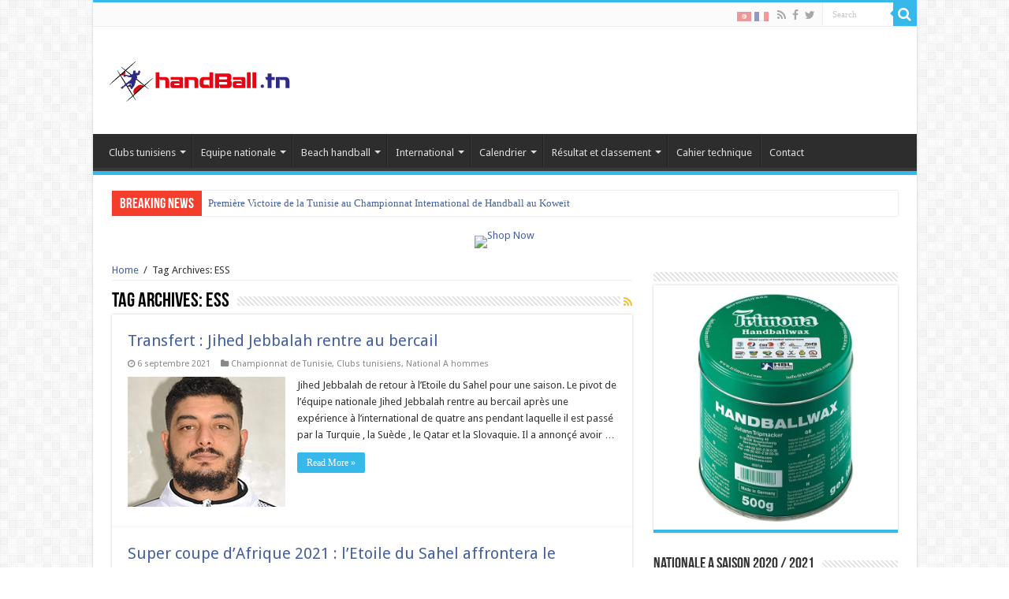

--- FILE ---
content_type: text/html; charset=UTF-8
request_url: https://www.handball.tn/tag/ess/
body_size: 18756
content:
<!DOCTYPE html>
<html lang="fr-FR" prefix="og: http://ogp.me/ns#" prefix="og: http://ogp.me/ns#">
<head>
<meta charset="UTF-8" />
<link rel="profile" href="http://gmpg.org/xfn/11" />
<link rel="pingback" href="https://www.handball.tn/xmlrpc.php" />
<title>ESS Archives - Handball.tn</title>

<link rel="stylesheet" href="https://www.handball.tn/wp-content/plugins/sitepress-multilingual-cms/res/css/language-selector.css?v=3.1.9.4" type="text/css" media="all" />

<!-- This site is optimized with the Yoast SEO plugin v3.0.3 - https://yoast.com/wordpress/plugins/seo/ -->
<link rel="canonical" href="https://www.handball.tn/tag/ess/" />
<link rel="next" href="https://www.handball.tn/tag/ess/page/2/" />
<meta property="og:locale" content="fr_FR" />
<meta property="og:type" content="object" />
<meta property="og:title" content="ESS Archives - Handball.tn" />
<meta property="og:url" content="https://www.handball.tn/tag/ess/" />
<meta property="og:site_name" content="Handball.tn" />
<meta name="twitter:card" content="summary"/>
<meta name="twitter:title" content="ESS Archives - Handball.tn"/>
<meta name="twitter:site" content="@Handballtn"/>
<!-- / Yoast SEO plugin. -->

<link rel="alternate" type="application/rss+xml" title="Handball.tn &raquo; Flux" href="https://www.handball.tn/feed/" />
<link rel="alternate" type="application/rss+xml" title="Handball.tn &raquo; Flux des commentaires" href="https://www.handball.tn/comments/feed/" />
<link rel="alternate" type="application/rss+xml" title="Handball.tn &raquo; Flux de l’étiquette ESS" href="https://www.handball.tn/tag/ess/feed/" />
<!-- This site uses the Google Analytics by MonsterInsights plugin v7.13.0 - Using Analytics tracking - https://www.monsterinsights.com/ -->
<script type="text/javascript" data-cfasync="false">
    (window.gaDevIds=window.gaDevIds||[]).push("dZGIzZG");
	var mi_version         = '7.13.0';
	var mi_track_user      = true;
	var mi_no_track_reason = '';
	
	var disableStr = 'ga-disable-UA-69801809-1';

	/* Function to detect opted out users */
	function __gaTrackerIsOptedOut() {
		return document.cookie.indexOf(disableStr + '=true') > -1;
	}

	/* Disable tracking if the opt-out cookie exists. */
	if ( __gaTrackerIsOptedOut() ) {
		window[disableStr] = true;
	}

	/* Opt-out function */
	function __gaTrackerOptout() {
	  document.cookie = disableStr + '=true; expires=Thu, 31 Dec 2099 23:59:59 UTC; path=/';
	  window[disableStr] = true;
	}

	if ( 'undefined' === typeof gaOptout ) {
		function gaOptout() {
			__gaTrackerOptout();
		}
	}
	
	if ( mi_track_user ) {
		(function(i,s,o,g,r,a,m){i['GoogleAnalyticsObject']=r;i[r]=i[r]||function(){
			(i[r].q=i[r].q||[]).push(arguments)},i[r].l=1*new Date();a=s.createElement(o),
			m=s.getElementsByTagName(o)[0];a.async=1;a.src=g;m.parentNode.insertBefore(a,m)
		})(window,document,'script','//www.google-analytics.com/analytics.js','__gaTracker');

		__gaTracker('create', 'UA-69801809-1', 'auto');
		__gaTracker('set', 'forceSSL', true);
		__gaTracker('require', 'displayfeatures');
		__gaTracker('require', 'linkid', 'linkid.js');
		__gaTracker('send','pageview');
	} else {
		console.log( "" );
		(function() {
			/* https://developers.google.com/analytics/devguides/collection/analyticsjs/ */
			var noopfn = function() {
				return null;
			};
			var noopnullfn = function() {
				return null;
			};
			var Tracker = function() {
				return null;
			};
			var p = Tracker.prototype;
			p.get = noopfn;
			p.set = noopfn;
			p.send = noopfn;
			var __gaTracker = function() {
				var len = arguments.length;
				if ( len === 0 ) {
					return;
				}
				var f = arguments[len-1];
				if ( typeof f !== 'object' || f === null || typeof f.hitCallback !== 'function' ) {
					console.log( 'Fonction actuellement pas en cours d’exécution __gaTracker(' + arguments[0] + " ....) parce que vous n’êtes pas suivi·e. " + mi_no_track_reason );
					return;
				}
				try {
					f.hitCallback();
				} catch (ex) {

				}
			};
			__gaTracker.create = function() {
				return new Tracker();
			};
			__gaTracker.getByName = noopnullfn;
			__gaTracker.getAll = function() {
				return [];
			};
			__gaTracker.remove = noopfn;
			window['__gaTracker'] = __gaTracker;
					})();
		}
</script>
<!-- / Google Analytics by MonsterInsights -->
		<script type="text/javascript">
			window._wpemojiSettings = {"baseUrl":"https:\/\/s.w.org\/images\/core\/emoji\/72x72\/","ext":".png","source":{"concatemoji":"https:\/\/www.handball.tn\/wp-includes\/js\/wp-emoji-release.min.js"}};
			!function(a,b,c){function d(a){var c=b.createElement("canvas"),d=c.getContext&&c.getContext("2d");return d&&d.fillText?(d.textBaseline="top",d.font="600 32px Arial","flag"===a?(d.fillText(String.fromCharCode(55356,56812,55356,56807),0,0),c.toDataURL().length>3e3):(d.fillText(String.fromCharCode(55357,56835),0,0),0!==d.getImageData(16,16,1,1).data[0])):!1}function e(a){var c=b.createElement("script");c.src=a,c.type="text/javascript",b.getElementsByTagName("head")[0].appendChild(c)}var f,g;c.supports={simple:d("simple"),flag:d("flag")},c.DOMReady=!1,c.readyCallback=function(){c.DOMReady=!0},c.supports.simple&&c.supports.flag||(g=function(){c.readyCallback()},b.addEventListener?(b.addEventListener("DOMContentLoaded",g,!1),a.addEventListener("load",g,!1)):(a.attachEvent("onload",g),b.attachEvent("onreadystatechange",function(){"complete"===b.readyState&&c.readyCallback()})),f=c.source||{},f.concatemoji?e(f.concatemoji):f.wpemoji&&f.twemoji&&(e(f.twemoji),e(f.wpemoji)))}(window,document,window._wpemojiSettings);
		</script>
		<style type="text/css">
img.wp-smiley,
img.emoji {
	display: inline !important;
	border: none !important;
	box-shadow: none !important;
	height: 1em !important;
	width: 1em !important;
	margin: 0 .07em !important;
	vertical-align: -0.1em !important;
	background: none !important;
	padding: 0 !important;
}
</style>
<link rel='stylesheet' id='tie-insta-style-css'  href='https://www.handball.tn/wp-content/plugins/instagramy/assets/style.css' type='text/css' media='all' />
<link rel='stylesheet' id='edsanimate-animo-css-css'  href='https://www.handball.tn/wp-content/plugins/animate-it/assets/css/animate-animo.css' type='text/css' media='all' />
<link rel='stylesheet' id='contact-form-7-css'  href='https://www.handball.tn/wp-content/plugins/contact-form-7/includes/css/styles.css' type='text/css' media='all' />
<link rel='stylesheet' id='dashicons-css'  href='https://www.handball.tn/wp-includes/css/dashicons.min.css' type='text/css' media='all' />
<link rel='stylesheet' id='sportspress-general-css'  href='//www.handball.tn/wp-content/plugins/sportspress/assets/css/sportspress.css' type='text/css' media='all' />
<link rel='stylesheet' id='sportspress-icons-css'  href='//www.handball.tn/wp-content/plugins/sportspress/assets/css/icons.css' type='text/css' media='all' />
<link rel='stylesheet' id='sportspress-roboto-css'  href='//fonts.googleapis.com/css?family=Roboto%3A400%2C500&#038;subset=cyrillic%2Ccyrillic-ext%2Cgreek%2Cgreek-ext%2Clatin-ext%2Cvietnamese' type='text/css' media='all' />
<link rel='stylesheet' id='sportspress-style-css'  href='//www.handball.tn/wp-content/plugins/sportspress/assets/css/sportspress-style.css' type='text/css' media='all' />
<link rel='stylesheet' id='sportspress-style-ltr-css'  href='//www.handball.tn/wp-content/plugins/sportspress/assets/css/sportspress-style-ltr.css' type='text/css' media='all' />
<link rel='stylesheet' id='monsterinsights-popular-posts-style-css'  href='https://www.handball.tn/wp-content/plugins/google-analytics-for-wordpress/assets/css/frontend.min.css' type='text/css' media='all' />
<link rel='stylesheet' id='wpml-cms-nav-css-css'  href='https://www.handball.tn/wp-content/plugins/wpml-cms-nav/res/css/navigation.css' type='text/css' media='all' />
<link rel='stylesheet' id='cms-navigation-style-base-css'  href='https://www.handball.tn/wp-content/plugins/wpml-cms-nav/res/css/cms-navigation-base.css' type='text/css' media='screen' />
<link rel='stylesheet' id='cms-navigation-style-css'  href='https://www.handball.tn/wp-content/plugins/wpml-cms-nav/res/css/cms-navigation.css' type='text/css' media='screen' />
<link rel='stylesheet' id='tie-style-css'  href='https://www.handball.tn/wp-content/themes/sahifa/style.css' type='text/css' media='all' />
<link rel='stylesheet' id='tie-ilightbox-skin-css'  href='https://www.handball.tn/wp-content/themes/sahifa/css/ilightbox/dark-skin/skin.css' type='text/css' media='all' />
<link rel='stylesheet' id='Droid+Sans-css'  href='https://fonts.googleapis.com/css?family=Droid+Sans%3Aregular%2C700' type='text/css' media='all' />
<link rel='stylesheet' id='jetpack_image_widget-css'  href='https://www.handball.tn/wp-content/plugins/jetpack/modules/widgets/image-widget/style.css' type='text/css' media='all' />
<link rel='stylesheet' id='jetpack_css-css'  href='https://www.handball.tn/wp-content/plugins/jetpack/css/jetpack.css' type='text/css' media='all' />
<style type="text/css"> /* SportsPress Frontend CSS */ .sp-event-calendar tbody td a,.sp-event-calendar tbody td a:hover{background: none;}.sp-data-table th,.sp-calendar th,.sp-data-table tfoot,.sp-calendar tfoot,.sp-button,.sp-heading{background:#0d4785 !important}.sp-calendar tbody a{color:#0d4785 !important}.sp-data-table tbody,.sp-calendar tbody{background: #ecedee !important}.sp-data-table tbody,.sp-calendar tbody{color: #333333 !important}.sp-data-table th,.sp-data-table th a,.sp-data-table tfoot,.sp-data-table tfoot a,.sp-calendar th,.sp-calendar th a,.sp-calendar tfoot,.sp-calendar tfoot a,.sp-button,.sp-heading{color: #ffffff !important}.sp-data-table tbody a,.sp-data-table tbody a:hover,.sp-calendar tbody a:focus{color: #c51d27 !important}.sp-highlight,.sp-calendar td#today{background: #ffffff !important}.sp-data-table th,.sp-template-countdown .sp-event-venue,.sp-template-countdown .sp-event-league,.sp-template-gallery .gallery-caption{background:#0d4785 !important}.sp-data-table th,.sp-template-countdown .sp-event-venue,.sp-template-countdown .sp-event-league,.sp-template-gallery .gallery-caption{border-color:#002d6b !important}.sp-table-caption,.sp-data-table,.sp-data-table tfoot,.sp-template .sp-view-all-link,.sp-template-gallery .sp-gallery-group-name,.sp-template-gallery .sp-gallery-wrapper,.sp-template-countdown .sp-event-name,.sp-countdown time,.sp-template-details dl,.sp-event-statistics .sp-statistic-bar,.sp-tournament-bracket .sp-team-name,.sp-profile-selector{background:#ecedee !important}.sp-table-caption,.sp-data-table,.sp-data-table td,.sp-template .sp-view-all-link,.sp-template-gallery .sp-gallery-group-name,.sp-template-gallery .sp-gallery-wrapper,.sp-template-countdown .sp-event-name,.sp-countdown time,.sp-countdown span,.sp-template-details dl,.sp-event-statistics .sp-statistic-bar,.sp-tournament-bracket thead th,.sp-tournament-bracket .sp-team-name,.sp-tournament-bracket .sp-event,.sp-profile-selector{border-color:#d2d3d4 !important}.sp-tournament-bracket .sp-team .sp-team-name:before{border-left-color:#d2d3d4 !important;border-right-color:#d2d3d4 !important}.sp-data-table .sp-highlight,.sp-data-table .highlighted td,.sp-template-scoreboard td:hover{background:#e6e7e8 !important}.sp-template *,.sp-data-table *,.sp-table-caption,.sp-data-table tfoot a:hover,.sp-template .sp-view-all-link a:hover,.sp-template-gallery .sp-gallery-group-name,.sp-template-details dd,.sp-template-event-logos .sp-team-result,.sp-template-event-blocks .sp-event-results,.sp-template-scoreboard a,.sp-template-scoreboard a:hover,.sp-tournament-bracket,.sp-tournament-bracket .sp-event .sp-event-title:hover,.sp-tournament-bracket .sp-event .sp-event-title:hover *{color:#333333 !important}.sp-template .sp-view-all-link a,.sp-countdown span small,.sp-template-event-calendar tfoot a,.sp-template-event-blocks .sp-event-date,.sp-template-details dt,.sp-template-scoreboard .sp-scoreboard-date,.sp-tournament-bracket th,.sp-tournament-bracket .sp-event .sp-event-title,.sp-template-scoreboard .sp-scoreboard-date,.sp-tournament-bracket .sp-event .sp-event-title *{color:rgba(51,51,51,0.5) !important}.sp-data-table th,.sp-template-countdown .sp-event-venue,.sp-template-countdown .sp-event-league,.sp-template-gallery .gallery-item a,.sp-template-gallery .gallery-caption,.sp-template-scoreboard .sp-scoreboard-nav,.sp-tournament-bracket .sp-team-name:hover,.sp-tournament-bracket thead th,.sp-tournament-bracket .sp-heading{color:#ffffff !important}.sp-template a,.sp-data-table a,.sp-tab-menu-item-active a, .sp-tab-menu-item-active a:hover,.sp-template .sp-message{color:#c51d27 !important}.sp-template-gallery .gallery-caption strong,.sp-tournament-bracket .sp-team-name:hover,.sp-template-scoreboard .sp-scoreboard-nav,.sp-tournament-bracket .sp-heading{background:#c51d27 !important}.sp-tournament-bracket .sp-team-name:hover,.sp-tournament-bracket .sp-heading,.sp-tab-menu-item-active a, .sp-tab-menu-item-active a:hover,.sp-template .sp-message{border-color:#c51d27 !important}</style><script type='text/javascript'>
/* <![CDATA[ */
var monsterinsights_frontend = {"js_events_tracking":"true","download_extensions":"doc,pdf,ppt,zip,xls,docx,pptx,xlsx","inbound_paths":"[{\"path\":\"\\\/go\\\/\",\"label\":\"affiliate\"},{\"path\":\"\\\/recommend\\\/\",\"label\":\"affiliate\"}]","home_url":"https:\/\/www.handball.tn","hash_tracking":"false"};
/* ]]> */
</script>
<script type='text/javascript' src='https://www.handball.tn/wp-content/plugins/google-analytics-for-wordpress/assets/js/frontend.min.js'></script>
<script type='text/javascript' src='https://www.handball.tn/wp-includes/js/jquery/jquery.js'></script>
<script type='text/javascript' src='https://www.handball.tn/wp-includes/js/jquery/jquery-migrate.min.js'></script>
<style type='text/css'>img#wpstats{display:none}</style><link rel="shortcut icon" href="http://handball.tn/wp-content/uploads/2015/10/favicon.png" title="Favicon" />	
<!--[if IE]>
<script type="text/javascript">jQuery(document).ready(function (){ jQuery(".menu-item").has("ul").children("a").attr("aria-haspopup", "true");});</script>
<![endif]-->	
<!--[if lt IE 9]>
<script src="https://www.handball.tn/wp-content/themes/sahifa/js/html5.js"></script>
<script src="https://www.handball.tn/wp-content/themes/sahifa/js/selectivizr-min.js"></script>
<![endif]-->
<!--[if IE 9]>
<link rel="stylesheet" type="text/css" media="all" href="https://www.handball.tn/wp-content/themes/sahifa/css/ie9.css" />
<![endif]-->
<!--[if IE 8]>
<link rel="stylesheet" type="text/css" media="all" href="https://www.handball.tn/wp-content/themes/sahifa/css/ie8.css" />
<![endif]-->
<!--[if IE 7]>
<link rel="stylesheet" type="text/css" media="all" href="https://www.handball.tn/wp-content/themes/sahifa/css/ie7.css" />
<![endif]-->


<meta name="viewport" content="width=device-width, initial-scale=1.0" />

<script>
  (function(i,s,o,g,r,a,m){i['GoogleAnalyticsObject']=r;i[r]=i[r]||function(){
  (i[r].q=i[r].q||[]).push(arguments)},i[r].l=1*new Date();a=s.createElement(o),
  m=s.getElementsByTagName(o)[0];a.async=1;a.src=g;m.parentNode.insertBefore(a,m)
  })(window,document,'script','//www.google-analytics.com/analytics.js','ga');

  ga('create', 'UA-68631531-1', 'auto');
  ga('send', 'pageview');

</script>

<style type="text/css" media="screen"> 

#main-nav,
.cat-box-content,
#sidebar .widget-container,
.post-listing,
#commentform {
	border-bottom-color: #37b8eb;
}
	
.search-block .search-button,
#topcontrol,
#main-nav ul li.current-menu-item a,
#main-nav ul li.current-menu-item a:hover,
#main-nav ul li.current_page_parent a,
#main-nav ul li.current_page_parent a:hover,
#main-nav ul li.current-menu-parent a,
#main-nav ul li.current-menu-parent a:hover,
#main-nav ul li.current-page-ancestor a,
#main-nav ul li.current-page-ancestor a:hover,
.pagination span.current,
.share-post span.share-text,
.flex-control-paging li a.flex-active,
.ei-slider-thumbs li.ei-slider-element,
.review-percentage .review-item span span,
.review-final-score,
.button,
a.button,
a.more-link,
#main-content input[type="submit"],
.form-submit #submit,
#login-form .login-button,
.widget-feedburner .feedburner-subscribe,
input[type="submit"],
#buddypress button,
#buddypress a.button,
#buddypress input[type=submit],
#buddypress input[type=reset],
#buddypress ul.button-nav li a,
#buddypress div.generic-button a,
#buddypress .comment-reply-link,
#buddypress div.item-list-tabs ul li a span,
#buddypress div.item-list-tabs ul li.selected a,
#buddypress div.item-list-tabs ul li.current a,
#buddypress #members-directory-form div.item-list-tabs ul li.selected span,
#members-list-options a.selected,
#groups-list-options a.selected,
body.dark-skin #buddypress div.item-list-tabs ul li a span,
body.dark-skin #buddypress div.item-list-tabs ul li.selected a,
body.dark-skin #buddypress div.item-list-tabs ul li.current a,
body.dark-skin #members-list-options a.selected,
body.dark-skin #groups-list-options a.selected,
.search-block-large .search-button,
#featured-posts .flex-next:hover,
#featured-posts .flex-prev:hover,
a.tie-cart span.shooping-count,
.woocommerce span.onsale,
.woocommerce-page span.onsale ,
.woocommerce .widget_price_filter .ui-slider .ui-slider-handle,
.woocommerce-page .widget_price_filter .ui-slider .ui-slider-handle,
#check-also-close,
a.post-slideshow-next,
a.post-slideshow-prev,
.widget_price_filter .ui-slider .ui-slider-handle,
.quantity .minus:hover,
.quantity .plus:hover,
.mejs-container .mejs-controls .mejs-time-rail .mejs-time-current,
#reading-position-indicator  {
	background-color:#37b8eb;
}

::-webkit-scrollbar-thumb{
	background-color:#37b8eb !important;
}
	
#theme-footer,
#theme-header,
.top-nav ul li.current-menu-item:before,
#main-nav .menu-sub-content ,
#main-nav ul ul,
#check-also-box { 
	border-top-color: #37b8eb;
}
	
.search-block:after {
	border-right-color:#37b8eb;
}

body.rtl .search-block:after {
	border-left-color:#37b8eb;
}

#main-nav ul > li.menu-item-has-children:hover > a:after,
#main-nav ul > li.mega-menu:hover > a:after {
	border-color:transparent transparent #37b8eb;
}
	
.widget.timeline-posts li a:hover,
.widget.timeline-posts li a:hover span.tie-date {
	color: #37b8eb;
}

.widget.timeline-posts li a:hover span.tie-date:before {
	background: #37b8eb;
	border-color: #37b8eb;
}

#order_review,
#order_review_heading {
	border-color: #37b8eb;
}


a {
	color: #45619d;
}
		
body.single .post .entry a, body.page .post .entry a {
	color: #45619D;
}
		
.footer-widget-top h4 {
	color: #37B8EB;
}
		
</style> 

		<script type="text/javascript">
			/* <![CDATA[ */
				var sf_position = '0';
				var sf_templates = "<a href=\"{search_url_escaped}\">View All Results<\/a>";
				var sf_input = '.search-live';
				jQuery(document).ready(function(){
					jQuery(sf_input).ajaxyLiveSearch({"expand":false,"searchUrl":"https:\/\/www.handball.tn\/?s=%s","text":"Search","delay":500,"iwidth":180,"width":315,"ajaxUrl":"https:\/\/www.handball.tn\/wp-admin\/admin-ajax.php?lang=","rtl":0});
					jQuery(".live-search_ajaxy-selective-input").keyup(function() {
						var width = jQuery(this).val().length * 8;
						if(width < 50) {
							width = 50;
						}
						jQuery(this).width(width);
					});
					jQuery(".live-search_ajaxy-selective-search").click(function() {
						jQuery(this).find(".live-search_ajaxy-selective-input").focus();
					});
					jQuery(".live-search_ajaxy-selective-close").click(function() {
						jQuery(this).parent().remove();
					});
				});
			/* ]]> */
		</script>
		
<style id="custom-css-css">.sp-event-list td.has-logo{white-space:nowrap}.sp-league-table td.has-logo{white-space:nowrap}</style>
</head>
<body id="top" class="archive tag tag-ess tag-275 lazy-enabled">

<div class="wrapper-outer">

	<div class="background-cover"></div>

	<aside id="slide-out">
	
			<div class="search-mobile">
			<form method="get" id="searchform-mobile" action="https://www.handball.tn/">
				<button class="search-button" type="submit" value="Search"><i class="fa fa-search"></i></button>	
				<input type="text" id="s-mobile" name="s" title="Search" value="Search" onfocus="if (this.value == 'Search') {this.value = '';}" onblur="if (this.value == '') {this.value = 'Search';}"  />
			</form>
		</div><!-- .search-mobile /-->
		
			<div class="social-icons">
		<a class="ttip-none" title="Rss" href="https://www.handball.tn/feed/" target="_blank"><i class="fa fa-rss"></i></a><a class="ttip-none" title="Facebook" href="https://www.facebook.com/www.handball.tn/" target="_blank"><i class="fa fa-facebook"></i></a><a class="ttip-none" title="Twitter" href="https://twitter.com/Handballtn" target="_blank"><i class="fa fa-twitter"></i></a>		
			</div>

		
		<div id="mobile-menu" ></div>
	</aside><!-- #slide-out /-->

		<div id="wrapper" class="boxed-all">
		<div class="inner-wrapper">

		<header id="theme-header" class="theme-header">
						<div id="top-nav" class="top-nav">
				<div class="container">

								
				
						<div class="search-block">
						<form method="get" id="searchform-header" action="https://www.handball.tn/">
							<button class="search-button" type="submit" value="Search"><i class="fa fa-search"></i></button>	
							<input class="search-live" type="text" id="s-header" name="s" title="Search" value="Search" onfocus="if (this.value == 'Search') {this.value = '';}" onblur="if (this.value == '') {this.value = 'Search';}"  />
						</form>
					</div><!-- .search-block /-->
			<div class="social-icons">
		<a class="ttip-none" title="Rss" href="https://www.handball.tn/feed/" target="_blank"><i class="fa fa-rss"></i></a><a class="ttip-none" title="Facebook" href="https://www.facebook.com/www.handball.tn/" target="_blank"><i class="fa fa-facebook"></i></a><a class="ttip-none" title="Twitter" href="https://twitter.com/Handballtn" target="_blank"><i class="fa fa-twitter"></i></a>		
			</div>

		
	<div id="tie_lang_switcher"><a href="https://www.handball.tn?lang=ar"><img src="https://www.handball.tn/wp-content/plugins/sitepress-multilingual-cms/res/flags/ar.png" height="12" alt="ar" width="18" /></a><a href="https://www.handball.tn/tag/ess/"><img src="https://www.handball.tn/wp-content/plugins/sitepress-multilingual-cms/res/flags/fr.png" height="12" alt="fr" width="18" /></a></div>
				</div><!-- .container /-->
			</div><!-- .top-menu /-->
			
		<div class="header-content">
		
					<a id="slide-out-open" class="slide-out-open" href="#"><span></span></a>
				
			<div class="logo" style=" margin-top:15px; margin-bottom:15px;">
			<h2>								<a title="Handball.tn" href="https://www.handball.tn/">
					<img src="http://handball.tn/wp-content/uploads/2015/11/logo-new.png" alt="Handball.tn"  /><strong>Handball.tn Un site utilisant WordPress</strong>
				</a>
			</h2>			</div><!-- .logo /-->
						<div class="clear"></div>
			
		</div>	
													<nav id="main-nav" class="fixed-enabled">
				<div class="container">
				
				
					<div class="main-menu"><ul id="menu-menu-principal" class="menu"><li id="menu-item-137" class="menu-item menu-item-type-taxonomy menu-item-object-category menu-item-has-children menu-item-137 mega-menu mega-recent-featured "><a href="https://www.handball.tn/category/clubs-tunisiens/">Clubs tunisiens</a>
<div class="mega-menu-block menu-sub-content">

<ul class="mega-recent-featured-list sub-list">
	<li id="menu-item-302" class="menu-item menu-item-type-taxonomy menu-item-object-category menu-item-has-children menu-item-302"><a href="https://www.handball.tn/category/clubs-tunisiens/championnat-de-tunisie/">Championnat de Tunisie</a>
	<ul class="sub-menu menu-sub-content">
		<li id="menu-item-303" class="menu-item menu-item-type-taxonomy menu-item-object-category menu-item-303"><a href="https://www.handball.tn/category/clubs-tunisiens/championnat-de-tunisie/national-a-hommes/">National A hommes</a></li>
		<li id="menu-item-305" class="menu-item menu-item-type-taxonomy menu-item-object-category menu-item-305"><a href="https://www.handball.tn/category/clubs-tunisiens/championnat-de-tunisie/national-a-dames/">National A dames</a></li>
		<li id="menu-item-306" class="menu-item menu-item-type-taxonomy menu-item-object-category menu-item-306"><a href="https://www.handball.tn/category/clubs-tunisiens/championnat-de-tunisie/national-b-hommes/">National B hommes</a></li>
		<li id="menu-item-2892" class="menu-item menu-item-type-taxonomy menu-item-object-category menu-item-2892"><a href="https://www.handball.tn/category/clubs-tunisiens/championnat-de-tunisie/national-b-dames/">National B dames</a></li>
		<li id="menu-item-3302" class="menu-item menu-item-type-taxonomy menu-item-object-category menu-item-3302"><a href="https://www.handball.tn/category/clubs-tunisiens/championnat-de-tunisie/division-dhonneur-hommes/">Division d&rsquo;honneur hommes</a></li>
	</ul>
</li>
	<li id="menu-item-304" class="menu-item menu-item-type-taxonomy menu-item-object-category menu-item-304"><a href="https://www.handball.tn/category/clubs-tunisiens/coupe-de-tunisie/">Coupe de Tunisie</a></li>
</ul>

<div class="mega-menu-content">
<div class="mega-recent-post"><div class="post-thumbnail"><a class="mega-menu-link" href="https://www.handball.tn/16741/" title="La JS Chihia a fait une belle impression pour sa première en division élite"><img src="https://www.handball.tn/wp-content/uploads/2021/01/CA-Vs-Jammel-660x330.jpg" width="660" height="330" alt="La JS Chihia a fait une belle impression pour sa première en division élite" /><span class="fa overlay-icon"></span></a></div><h3 class="post-box-title"><a class="mega-menu-link" href="https://www.handball.tn/16741/" title="La JS Chihia a fait une belle impression pour sa première en division élite">La JS Chihia a fait une belle impression pour sa première en division élite</a></h3>
						<span class="tie-date"><i class="fa fa-clock-o"></i>30 août 2023</span>
						</div> <!-- mega-recent-post --><div class="mega-check-also"><ul><li><div class="post-thumbnail"><a class="mega-menu-link" href="https://www.handball.tn/top-depart-du-championnat-de-handball-tunisien-2023-2024/" title="Top départ du championnat de handball tunisien 2023-2024"><img src="https://www.handball.tn/wp-content/uploads/2022/09/photo-de-groupe-Espérance-de-Tunis-Handball-2022-110x75.jpg" width="110" height="75" alt="Top départ du championnat de handball tunisien 2023-2024" /><span class="fa overlay-icon"></span></a></div><h3 class="post-box-title"><a class="mega-menu-link" href="https://www.handball.tn/top-depart-du-championnat-de-handball-tunisien-2023-2024/" title="Top départ du championnat de handball tunisien 2023-2024">Top départ du championnat de handball tunisien 2023-2024</a></h3><span class="tie-date"><i class="fa fa-clock-o"></i>25 août 2023</span></li><li><div class="post-thumbnail"><a class="mega-menu-link" href="https://www.handball.tn/elite-matchs-retards-j-6-la-hammamet-en-mauvaise-posture-lesperance-gagne-sans-brille/" title="Elite  matchs retards J-6 : la Hammamet en mauvaise posture , l&rsquo;Espérance gagne sans brillé"><img src="https://www.handball.tn/wp-content/uploads/2021/10/Esperance-de-Tunis-champion-2021-110x75.jpg" width="110" height="75" alt="Elite  matchs retards J-6 : la Hammamet en mauvaise posture , l&rsquo;Espérance gagne sans brillé" /><span class="fa overlay-icon"></span></a></div><h3 class="post-box-title"><a class="mega-menu-link" href="https://www.handball.tn/elite-matchs-retards-j-6-la-hammamet-en-mauvaise-posture-lesperance-gagne-sans-brille/" title="Elite  matchs retards J-6 : la Hammamet en mauvaise posture , l&rsquo;Espérance gagne sans brillé">Elite  matchs retards J-6 : la Hammamet en mauvaise posture , l&rsquo;Espérance gagne sans brillé</a></h3><span class="tie-date"><i class="fa fa-clock-o"></i>17 novembre 2022</span></li><li><div class="post-thumbnail"><a class="mega-menu-link" href="https://www.handball.tn/elite-j-10-lesperance-remporte-le-derby-de-la-capitale/" title="Elite J-10: l&rsquo;Espérance remporte le derby de la capitale"><img src="https://www.handball.tn/wp-content/uploads/2022/09/photo-de-groupe-Espérance-de-Tunis-Handball-2022-110x75.jpg" width="110" height="75" alt="Elite J-10: l&rsquo;Espérance remporte le derby de la capitale" /><span class="fa overlay-icon"></span></a></div><h3 class="post-box-title"><a class="mega-menu-link" href="https://www.handball.tn/elite-j-10-lesperance-remporte-le-derby-de-la-capitale/" title="Elite J-10: l&rsquo;Espérance remporte le derby de la capitale">Elite J-10: l&rsquo;Espérance remporte le derby de la capitale</a></h3><span class="tie-date"><i class="fa fa-clock-o"></i>14 novembre 2022</span></li></ul></div> <!-- mega-check-also -->
</div><!-- .mega-menu-content --> 
</div><!-- .mega-menu-block --> 
</li>
<li id="menu-item-10491" class="menu-item menu-item-type-taxonomy menu-item-object-category menu-item-has-children menu-item-10491 mega-menu mega-recent-featured "><a href="https://www.handball.tn/category/equipe-nationale/">Equipe nationale</a>
<div class="mega-menu-block menu-sub-content">

<ul class="mega-recent-featured-list sub-list">
	<li id="menu-item-10492" class="menu-item menu-item-type-taxonomy menu-item-object-category menu-item-10492"><a href="https://www.handball.tn/category/equipe-nationale/championnat-du-monde/">Championnat du monde</a></li>
	<li id="menu-item-10493" class="menu-item menu-item-type-taxonomy menu-item-object-category menu-item-10493"><a href="https://www.handball.tn/category/equipe-nationale/championnat-dafrique-des-nations/">Championnat d&rsquo;Afrique des nations</a></li>
	<li id="menu-item-10494" class="menu-item menu-item-type-taxonomy menu-item-object-category menu-item-10494"><a href="https://www.handball.tn/category/equipe-nationale/jeux-olympiques/">Jeux olympiques</a></li>
</ul>

<div class="mega-menu-content">
<div class="mega-recent-post"><div class="post-thumbnail"><a class="mega-menu-link" href="https://www.handball.tn/premiere-victoire-de-la-tunisie-au-championnat-international-de-handball-au-koweit/" title="Première Victoire de la Tunisie au Championnat International de Handball au Koweït"><img src="https://www.handball.tn/wp-content/uploads/2021/12/tunisie-vs-pologne-660x330.jpg" width="660" height="330" alt="Première Victoire de la Tunisie au Championnat International de Handball au Koweït" /><span class="fa overlay-icon"></span></a></div><h3 class="post-box-title"><a class="mega-menu-link" href="https://www.handball.tn/premiere-victoire-de-la-tunisie-au-championnat-international-de-handball-au-koweit/" title="Première Victoire de la Tunisie au Championnat International de Handball au Koweït">Première Victoire de la Tunisie au Championnat International de Handball au Koweït</a></h3>
						<span class="tie-date"><i class="fa fa-clock-o"></i>7 novembre 2024</span>
						</div> <!-- mega-recent-post --><div class="mega-check-also"><ul><li><h3 class="post-box-title"><a class="mega-menu-link" href="https://www.handball.tn/tournoi-international-hammamet-2023-programme-et-liste-des-joueurs-convoques/" title="tournoi international Hammamet 2023 : programme et liste des joueurs convoqués">tournoi international Hammamet 2023 : programme et liste des joueurs convoqués</a></h3><span class="tie-date"><i class="fa fa-clock-o"></i>30 octobre 2023</span></li><li><h3 class="post-box-title"><a class="mega-menu-link" href="https://www.handball.tn/mondial-polognesuede-2023-tout-le-programme-les-groupes-et-les-resultats-du-mondial/" title="Mondial Pologne/Suède 2023 : tout le programme , les groupes et les résultats du mondial">Mondial Pologne/Suède 2023 : tout le programme , les groupes et les résultats du mondial</a></h3><span class="tie-date"><i class="fa fa-clock-o"></i>9 janvier 2023</span></li><li><div class="post-thumbnail"><a class="mega-menu-link" href="https://www.handball.tn/mondial-polognesuede-2023-la-liste-de-la-tunisie-pour-le-mondial/" title="Mondial Pologne/Suède 2023 : la liste de la Tunisie pour le mondial"><img src="https://www.handball.tn/wp-content/uploads/2022/09/Patrick-Cazal-110x75.jpg" width="110" height="75" alt="Mondial Pologne/Suède 2023 : la liste de la Tunisie pour le mondial" /><span class="fa overlay-icon"></span></a></div><h3 class="post-box-title"><a class="mega-menu-link" href="https://www.handball.tn/mondial-polognesuede-2023-la-liste-de-la-tunisie-pour-le-mondial/" title="Mondial Pologne/Suède 2023 : la liste de la Tunisie pour le mondial">Mondial Pologne/Suède 2023 : la liste de la Tunisie pour le mondial</a></h3><span class="tie-date"><i class="fa fa-clock-o"></i>9 janvier 2023</span></li></ul></div> <!-- mega-check-also -->
</div><!-- .mega-menu-content --> 
</div><!-- .mega-menu-block --> 
</li>
<li id="menu-item-10495" class="menu-item menu-item-type-taxonomy menu-item-object-category menu-item-10495 mega-menu mega-cat "><a href="https://www.handball.tn/category/handball-beach/">Beach handball</a>
<div class="mega-menu-block menu-sub-content">

<div class="mega-menu-content">
<div class="mega-cat-wrapper">  <div class="mega-cat-content"><div id="mega-cat-10495-51" class="mega-cat-content-tab"><div class="mega-menu-post"><div class="post-thumbnail"><a class="mega-menu-link" href="https://www.handball.tn/beach-handball-la-chanteuse-pink-propose-de-payer-les-amendes-infligees-aux-joueuses-norvegiennes/" title="Beach Handball : La chanteuse Pink propose de payer les amendes infligées aux joueuses norvègiennes"><img src="https://www.handball.tn/wp-content/uploads/2021/07/pink-payer-amende-joueuses-handball-norvege-bikini-refus-310x165.jpg" width="310" height="165" alt="Beach Handball : La chanteuse Pink propose de payer les amendes infligées aux joueuses norvègiennes" /><span class="fa overlay-icon"></span></a></div><h3 class="post-box-title"><a class="mega-menu-link" href="https://www.handball.tn/beach-handball-la-chanteuse-pink-propose-de-payer-les-amendes-infligees-aux-joueuses-norvegiennes/" title="Beach Handball : La chanteuse Pink propose de payer les amendes infligées aux joueuses norvègiennes">Beach Handball : La chanteuse Pink propose de payer les amendes infligées aux joueuses norvègiennes</a></h3>
									<span class="tie-date"><i class="fa fa-clock-o"></i>27 juillet 2021</span>
							</div> <!-- mega-menu-post --><div class="mega-menu-post"><div class="post-thumbnail"><a class="mega-menu-link" href="https://www.handball.tn/jeux-africains-de-plage-la-tunisie-organisera-la-deuxieme-edition-en-2023/" title="Jeux Africains de plage : la Tunisie organisera la deuxième édition en 2023"><img src="https://www.handball.tn/wp-content/uploads/2015/09/beach-hand-310x165.jpg" width="310" height="165" alt="Jeux Africains de plage : la Tunisie organisera la deuxième édition en 2023" /><span class="fa overlay-icon"></span></a></div><h3 class="post-box-title"><a class="mega-menu-link" href="https://www.handball.tn/jeux-africains-de-plage-la-tunisie-organisera-la-deuxieme-edition-en-2023/" title="Jeux Africains de plage : la Tunisie organisera la deuxième édition en 2023">Jeux Africains de plage : la Tunisie organisera la deuxième édition en 2023</a></h3>
									<span class="tie-date"><i class="fa fa-clock-o"></i>7 décembre 2020</span>
							</div> <!-- mega-menu-post --><div class="mega-menu-post"><div class="post-thumbnail"><a class="mega-menu-link" href="https://www.handball.tn/jeux-mondiaux-de-plage-2019-le-programme-de-la-tunisie-au-qatar/" title="jeux mondiaux de plage 2019 : le programme de la Tunisie au Qatar"><img src="https://www.handball.tn/wp-content/uploads/2019/10/512px-2019_World_Beach_Games_Logo.svg_-310x165.png" width="310" height="165" alt="jeux mondiaux de plage 2019 : le programme de la Tunisie au Qatar" /><span class="fa overlay-icon"></span></a></div><h3 class="post-box-title"><a class="mega-menu-link" href="https://www.handball.tn/jeux-mondiaux-de-plage-2019-le-programme-de-la-tunisie-au-qatar/" title="jeux mondiaux de plage 2019 : le programme de la Tunisie au Qatar">jeux mondiaux de plage 2019 : le programme de la Tunisie au Qatar</a></h3>
									<span class="tie-date"><i class="fa fa-clock-o"></i>9 octobre 2019</span>
							</div> <!-- mega-menu-post --><div class="mega-menu-post"><div class="post-thumbnail"><a class="mega-menu-link" href="https://www.handball.tn/beach-handball-les-selections-en-stage-pour-les-jeux-africains/" title="beach handball : les sélections en stage pour les jeux africains"><img src="https://www.handball.tn/wp-content/uploads/2016/02/beachhandball-310x165.jpg" width="310" height="165" alt="beach handball : les sélections en stage pour les jeux africains" /><span class="fa overlay-icon"></span></a></div><h3 class="post-box-title"><a class="mega-menu-link" href="https://www.handball.tn/beach-handball-les-selections-en-stage-pour-les-jeux-africains/" title="beach handball : les sélections en stage pour les jeux africains">beach handball : les sélections en stage pour les jeux africains</a></h3>
									<span class="tie-date"><i class="fa fa-clock-o"></i>23 mai 2019</span>
							</div> <!-- mega-menu-post --></div><!-- .mega-cat-content-tab --> </div> <!-- .mega-cat-content --> 
								<div class="clear"></div>
							</div> <!-- .mega-cat-Wrapper --> 
</div><!-- .mega-menu-content --> 
</div><!-- .mega-menu-block --> 
</li>
<li id="menu-item-10496" class="menu-item menu-item-type-taxonomy menu-item-object-category menu-item-10496 mega-menu mega-cat "><a href="https://www.handball.tn/category/international/">International</a>
<div class="mega-menu-block menu-sub-content">

<div class="mega-menu-content">
<div class="mega-cat-wrapper">  <div class="mega-cat-content"><div id="mega-cat-10496-52" class="mega-cat-content-tab"><div class="mega-menu-post"><div class="post-thumbnail"><a class="mega-menu-link" href="https://www.handball.tn/super-globe-2022-youssef-maaref-prete-au-kuwait-sc/" title="Super Globe 2022 : Youssef Maaref prêté au Kuwaït SC"><img src="https://www.handball.tn/wp-content/uploads/2020/07/youssef-maaref-300x165.jpg" width="310" height="165" alt="Super Globe 2022 : Youssef Maaref prêté au Kuwaït SC" /><span class="fa overlay-icon"></span></a></div><h3 class="post-box-title"><a class="mega-menu-link" href="https://www.handball.tn/super-globe-2022-youssef-maaref-prete-au-kuwait-sc/" title="Super Globe 2022 : Youssef Maaref prêté au Kuwaït SC">Super Globe 2022 : Youssef Maaref prêté au Kuwaït SC</a></h3>
									<span class="tie-date"><i class="fa fa-clock-o"></i>11 octobre 2022</span>
							</div> <!-- mega-menu-post --><div class="mega-menu-post"><div class="post-thumbnail"><a class="mega-menu-link" href="https://www.handball.tn/bundesliga-amine-darmoul-absent-quatre-a-six-semaines/" title="Bundesliga : Amine Darmoul absent quatre à six semaines"><img src="https://www.handball.tn/wp-content/uploads/2021/01/darmoul-espagne-2021-310x165.jpg" width="310" height="165" alt="Bundesliga : Amine Darmoul absent quatre à six semaines" /><span class="fa overlay-icon"></span></a></div><h3 class="post-box-title"><a class="mega-menu-link" href="https://www.handball.tn/bundesliga-amine-darmoul-absent-quatre-a-six-semaines/" title="Bundesliga : Amine Darmoul absent quatre à six semaines">Bundesliga : Amine Darmoul absent quatre à six semaines</a></h3>
									<span class="tie-date"><i class="fa fa-clock-o"></i>10 septembre 2022</span>
							</div> <!-- mega-menu-post --><div class="mega-menu-post"><h3 class="post-box-title"><a class="mega-menu-link" href="https://www.handball.tn/france-fares-el-ghoul-signe-avec-angers-sco-pour-deux-saisons/" title="France : Fares El Ghoul signe avec Angers SCO pour deux saisons">France : Fares El Ghoul signe avec Angers SCO pour deux saisons</a></h3>
									<span class="tie-date"><i class="fa fa-clock-o"></i>17 juin 2022</span>
							</div> <!-- mega-menu-post --><div class="mega-menu-post"><div class="post-thumbnail"><a class="mega-menu-link" href="https://www.handball.tn/transfert-mehdi-harbaoui-signe-avec-le-club-espagnol-irun/" title="Transfert : Mehdi Harbaoui signe avec le club espagnol Irun"><img src="https://www.handball.tn/wp-content/uploads/2022/03/mehdi-harbaoui-310x165.jpg" width="310" height="165" alt="Transfert : Mehdi Harbaoui signe avec le club espagnol Irun" /><span class="fa overlay-icon"></span></a></div><h3 class="post-box-title"><a class="mega-menu-link" href="https://www.handball.tn/transfert-mehdi-harbaoui-signe-avec-le-club-espagnol-irun/" title="Transfert : Mehdi Harbaoui signe avec le club espagnol Irun">Transfert : Mehdi Harbaoui signe avec le club espagnol Irun</a></h3>
									<span class="tie-date"><i class="fa fa-clock-o"></i>18 mars 2022</span>
							</div> <!-- mega-menu-post --></div><!-- .mega-cat-content-tab --> </div> <!-- .mega-cat-content --> 
								<div class="clear"></div>
							</div> <!-- .mega-cat-Wrapper --> 
</div><!-- .mega-menu-content --> 
</div><!-- .mega-menu-block --> 
</li>
<li id="menu-item-10497" class="menu-item menu-item-type-custom menu-item-object-custom menu-item-has-children menu-item-10497"><a href="#">Calendrier</a>
<ul class="sub-menu menu-sub-content">
	<li id="menu-item-13753" class="menu-item menu-item-type-custom menu-item-object-custom menu-item-has-children menu-item-13753"><a href="#">Saison 2018/2019</a>
	<ul class="sub-menu menu-sub-content">
		<li id="menu-item-11855" class="menu-item menu-item-type-post_type menu-item-object-page menu-item-11855"><a href="https://www.handball.tn/calendrier-nationale-a-hommes-saison-20182019/">Calendrier nationale A hommes saison 2018/2019</a></li>
		<li id="menu-item-11980" class="menu-item menu-item-type-post_type menu-item-object-page menu-item-11980"><a href="https://www.handball.tn/calendrier-nationale-a-dames-saison-20182019/">Calendrier nationale A dames saison 2018/2019</a></li>
		<li id="menu-item-11962" class="menu-item menu-item-type-post_type menu-item-object-page menu-item-11962"><a href="https://www.handball.tn/calendrier-nationale-b-hommes-saison-20182019/">Calendrier nationale B hommes saison 2018/2019</a></li>
	</ul>
</li>
	<li id="menu-item-11844" class="menu-item menu-item-type-custom menu-item-object-custom menu-item-has-children menu-item-11844"><a href="#">Saison 2017/2018</a>
	<ul class="sub-menu menu-sub-content">
		<li id="menu-item-10501" class="menu-item menu-item-type-post_type menu-item-object-page menu-item-10501"><a href="https://www.handball.tn/calendrier-nationale-a-hommes-saison-20172018/">Calendrier Nationale A hommes saison 2017/2018</a></li>
		<li id="menu-item-10500" class="menu-item menu-item-type-post_type menu-item-object-page menu-item-10500"><a href="https://www.handball.tn/calendrier-nationale-b-hommes-saison-20172018/">Calendrier Nationale B hommes saison 2017/2018</a></li>
		<li id="menu-item-10682" class="menu-item menu-item-type-post_type menu-item-object-page menu-item-10682"><a href="https://www.handball.tn/calendrier-nationale-a-dames-20172018/">Calendrier Nationale A Dames 2017/2018</a></li>
		<li id="menu-item-10973" class="menu-item menu-item-type-post_type menu-item-object-page menu-item-10973"><a href="https://www.handball.tn/calendrier-nationale-b-dames-saison-1718/">Calendrier Nationale B Dames saison 17/18</a></li>
		<li id="menu-item-10999" class="menu-item menu-item-type-post_type menu-item-object-page menu-item-10999"><a href="https://www.handball.tn/calendrier-division-dhonneur-homme-saison-1718/">Calendrier Division d’Honneur Homme saison 17/18</a></li>
	</ul>
</li>
	<li id="menu-item-10499" class="menu-item menu-item-type-custom menu-item-object-custom menu-item-has-children menu-item-10499"><a href="#">Saison 2016/2017</a>
	<ul class="sub-menu menu-sub-content">
		<li id="menu-item-10507" class="menu-item menu-item-type-post_type menu-item-object-page menu-item-10507"><a href="https://www.handball.tn/calendrier-nationale-a-hommes-saison-20162017/">Calendrier Nationale A hommes saison 2016/2017</a></li>
		<li id="menu-item-10506" class="menu-item menu-item-type-post_type menu-item-object-page menu-item-10506"><a href="https://www.handball.tn/calendrier-nationale-a-dames-saison-20162017/">Calendrier Nationale A dames saison 2016/2017</a></li>
		<li id="menu-item-10505" class="menu-item menu-item-type-post_type menu-item-object-page menu-item-10505"><a href="https://www.handball.tn/calendrier-nationale-b-hommes-saison-20162017/">Calendrier Nationale B hommes saison 2016/2017</a></li>
		<li id="menu-item-10503" class="menu-item menu-item-type-post_type menu-item-object-page menu-item-10503"><a href="https://www.handball.tn/calendrier-nationale-b-dames-saison-1617/">Calendrier Nationale B Dames saison 16/17</a></li>
		<li id="menu-item-10504" class="menu-item menu-item-type-post_type menu-item-object-page menu-item-10504"><a href="https://www.handball.tn/calendrier-division-dhonneur-hommes-1617/">Calendrier division d’honneur hommes 16/17</a></li>
	</ul>
</li>
	<li id="menu-item-10498" class="menu-item menu-item-type-custom menu-item-object-custom menu-item-has-children menu-item-10498"><a href="#">Saison 2015/2016</a>
	<ul class="sub-menu menu-sub-content">
		<li id="menu-item-10511" class="menu-item menu-item-type-post_type menu-item-object-page menu-item-10511"><a href="https://www.handball.tn/calendrier-nationale-a-hommes-saison-20152016/">Calendrier Nationale A hommes saison 2015/2016</a></li>
		<li id="menu-item-10512" class="menu-item menu-item-type-post_type menu-item-object-page menu-item-10512"><a href="https://www.handball.tn/calendrier-nationale-b-hommes-saison-2016-2015/">Calendrier nationale B hommes saison 2015/2016</a></li>
		<li id="menu-item-10510" class="menu-item menu-item-type-post_type menu-item-object-page menu-item-10510"><a href="https://www.handball.tn/calendrier-nationale-a-dames-saison-20152016/">Calendrier Nationale A dames saison 2015/2016</a></li>
		<li id="menu-item-10509" class="menu-item menu-item-type-post_type menu-item-object-page menu-item-10509"><a href="https://www.handball.tn/calendrier-nationale-b-dames-saison-20152016/">Calendrier Nationale B dames saison 2015/2016</a></li>
		<li id="menu-item-10508" class="menu-item menu-item-type-post_type menu-item-object-page menu-item-10508"><a href="https://www.handball.tn/calendrier-division-dhonneur-hommes-20152016/">Calendrier division d&rsquo;honneur hommes 2015/2016</a></li>
	</ul>
</li>
</ul>
</li>
<li id="menu-item-10513" class="menu-item menu-item-type-custom menu-item-object-custom menu-item-has-children menu-item-10513"><a href="#">Résultat et classement</a>
<ul class="sub-menu menu-sub-content">
	<li id="menu-item-13754" class="menu-item menu-item-type-post_type menu-item-object-page menu-item-13754"><a href="https://www.handball.tn/classements-et-resultats-nationale-a-hommes-saison-20202021/">Classements et résultats nationale A hommes saison 2020/2021</a></li>
	<li id="menu-item-13752" class="menu-item menu-item-type-custom menu-item-object-custom menu-item-has-children menu-item-13752"><a href="#">Saison 2018/2019</a>
	<ul class="sub-menu menu-sub-content">
		<li id="menu-item-11849" class="menu-item menu-item-type-post_type menu-item-object-page menu-item-11849"><a href="https://www.handball.tn/classements-et-resultats-nationale-a-hommes-saison-20182019/">Classements et résultats nationale A hommes saison 2018/2019</a></li>
		<li id="menu-item-11979" class="menu-item menu-item-type-post_type menu-item-object-page menu-item-11979"><a href="https://www.handball.tn/classements-et-resultats-nationale-a-dames-saison-20182019/">Classements et résultats nationale A dames saison 2018/2019</a></li>
		<li id="menu-item-11963" class="menu-item menu-item-type-post_type menu-item-object-page menu-item-11963"><a href="https://www.handball.tn/classements-et-resultats-nationale-b-hommes-saison-20182019/">Classements et résultats nationale B hommes saison 2018/2019</a></li>
	</ul>
</li>
	<li id="menu-item-11843" class="menu-item menu-item-type-custom menu-item-object-custom menu-item-has-children menu-item-11843"><a href="#">Saison 2018/2019</a>
	<ul class="sub-menu menu-sub-content">
		<li id="menu-item-10515" class="menu-item menu-item-type-post_type menu-item-object-page menu-item-10515"><a href="https://www.handball.tn/classements-et-resultats-nationale-a-hommes-saison-20172018/">Classements et résultats nationale A hommes saison 2017/2018</a></li>
		<li id="menu-item-10514" class="menu-item menu-item-type-post_type menu-item-object-page menu-item-10514"><a href="https://www.handball.tn/classements-et-resultats-nationale-b-hommes-saison-20172018/">Classements et résultats nationale B hommes saison 2017/2018</a></li>
		<li id="menu-item-10683" class="menu-item menu-item-type-post_type menu-item-object-page menu-item-10683"><a href="https://www.handball.tn/classement-et-resultats-nationale-a-dames-saison-20172018/">Classement et résultats nationale A Dames saison 2017/2018</a></li>
		<li id="menu-item-10972" class="menu-item menu-item-type-post_type menu-item-object-page menu-item-10972"><a href="https://www.handball.tn/resultat-et-classement-nationale-b-dames-1718/">Classement et résultats Nationale B Dames saison 17/18</a></li>
		<li id="menu-item-11000" class="menu-item menu-item-type-post_type menu-item-object-page menu-item-11000"><a href="https://www.handball.tn/classement-et-resultat-division-dhonneur-homme-saison-1718/">Classement et résultat Division d’Honneur Homme saison 17/18</a></li>
	</ul>
</li>
	<li id="menu-item-10527" class="menu-item menu-item-type-custom menu-item-object-custom menu-item-has-children menu-item-10527"><a href="#">Saison 2016/2017</a>
	<ul class="sub-menu menu-sub-content">
		<li id="menu-item-10520" class="menu-item menu-item-type-post_type menu-item-object-page menu-item-10520"><a href="https://www.handball.tn/classements-et-resultats-nationale-a-hommes-saison-20162017/">Classements et résultats nationale A hommes saison 2016/2017</a></li>
		<li id="menu-item-10519" class="menu-item menu-item-type-post_type menu-item-object-page menu-item-10519"><a href="https://www.handball.tn/classements-et-resultats-nationale-a-dames-saison-20162017/">Classements et résultats nationale A dames saison 2016/2017</a></li>
		<li id="menu-item-10518" class="menu-item menu-item-type-post_type menu-item-object-page menu-item-10518"><a href="https://www.handball.tn/classements-et-resultats-nationale-b-hommes-saison-20162017/">Classements et résultats nationale B hommes saison 2016/2017</a></li>
		<li id="menu-item-10516" class="menu-item menu-item-type-post_type menu-item-object-page menu-item-10516"><a href="https://www.handball.tn/classement-et-resultat-nationale-b-dames-saison-1617/">Classement et résultat Nationale B Dames saison 16/17</a></li>
		<li id="menu-item-10517" class="menu-item menu-item-type-post_type menu-item-object-page menu-item-10517"><a href="https://www.handball.tn/classements-et-resultats-division-dhonneur-hommes-saison-1617/">Classements et résultats division d’honneur hommes saison 16/17</a></li>
	</ul>
</li>
	<li id="menu-item-10526" class="menu-item menu-item-type-custom menu-item-object-custom menu-item-has-children menu-item-10526"><a href="#">Saison 2015/2016</a>
	<ul class="sub-menu menu-sub-content">
		<li id="menu-item-10524" class="menu-item menu-item-type-post_type menu-item-object-page menu-item-10524"><a href="https://www.handball.tn/classement-et-resultats-nationale-a-hommes-saison-20152016/">Classements et résultats nationale A hommes saison 2015/2016</a></li>
		<li id="menu-item-10523" class="menu-item menu-item-type-post_type menu-item-object-page menu-item-10523"><a href="https://www.handball.tn/classements-et-resultats-nationale-a-dames-saison-20152016/">Classements et résultats Nationale A dames saison 2015/2016</a></li>
		<li id="menu-item-10525" class="menu-item menu-item-type-post_type menu-item-object-page menu-item-10525"><a href="https://www.handball.tn/classement-nationale-b-hommes-saison-20152016/">Classements et résultats nationale B hommes saison 2015/2016</a></li>
		<li id="menu-item-10522" class="menu-item menu-item-type-post_type menu-item-object-page menu-item-10522"><a href="https://www.handball.tn/classements-et-resultats-nationale-b-dames-saison-20152016/">Classements et résultats Nationale B dames saison 2015/2016</a></li>
		<li id="menu-item-10521" class="menu-item menu-item-type-post_type menu-item-object-page menu-item-10521"><a href="https://www.handball.tn/classements-et-resultats-division-dhonneur-hommes-saison-20152016/">Classements et résultats division d&rsquo;honneur hommes saison 2015/2016</a></li>
	</ul>
</li>
</ul>
</li>
<li id="menu-item-10528" class="menu-item menu-item-type-taxonomy menu-item-object-category menu-item-10528"><a href="https://www.handball.tn/category/cahier-technique/">Cahier technique</a></li>
<li id="menu-item-10529" class="menu-item menu-item-type-post_type menu-item-object-page menu-item-10529"><a href="https://www.handball.tn/contact/">Contact</a></li>
</ul></div>					
					
				</div>
			</nav><!-- .main-nav /-->
					</header><!-- #header /-->
	
		
	<div class="clear"></div>
	<div id="breaking-news" class="breaking-news">
		<span class="breaking-news-title"><i class="fa fa-bolt"></i> <span>Breaking News</span></span>
		
					<ul>
					<li><a href="https://www.handball.tn/premiere-victoire-de-la-tunisie-au-championnat-international-de-handball-au-koweit/" title="Première Victoire de la Tunisie au Championnat International de Handball au Koweït">Première Victoire de la Tunisie au Championnat International de Handball au Koweït</a></li>
					<li><a href="https://www.handball.tn/tournoi-international-hammamet-2023-programme-et-liste-des-joueurs-convoques/" title="tournoi international Hammamet 2023 : programme et liste des joueurs convoqués">tournoi international Hammamet 2023 : programme et liste des joueurs convoqués</a></li>
					<li><a href="https://www.handball.tn/16741/" title="La JS Chihia a fait une belle impression pour sa première en division élite">La JS Chihia a fait une belle impression pour sa première en division élite</a></li>
					<li><a href="https://www.handball.tn/top-depart-du-championnat-de-handball-tunisien-2023-2024/" title="Top départ du championnat de handball tunisien 2023-2024">Top départ du championnat de handball tunisien 2023-2024</a></li>
					<li><a href="https://www.handball.tn/mondial-polognesuede-2023-tout-le-programme-les-groupes-et-les-resultats-du-mondial/" title="Mondial Pologne/Suède 2023 : tout le programme , les groupes et les résultats du mondial">Mondial Pologne/Suède 2023 : tout le programme , les groupes et les résultats du mondial</a></li>
					<li><a href="https://www.handball.tn/mondial-polognesuede-2023-la-liste-de-la-tunisie-pour-le-mondial/" title="Mondial Pologne/Suède 2023 : la liste de la Tunisie pour le mondial">Mondial Pologne/Suède 2023 : la liste de la Tunisie pour le mondial</a></li>
					<li><a href="https://www.handball.tn/preparation-mondial-2023-la-tunisie-remporte-le-tournoi-de-pologne/" title="Préparation mondial 2023 : la Tunisie remporte le tournoi de Pologne">Préparation mondial 2023 : la Tunisie remporte le tournoi de Pologne</a></li>
					<li><a href="https://www.handball.tn/preparation-mondial-2023-legypte-remporte-le-trophee-des-carpates/" title="Préparation mondial 2023 : l&rsquo;Egypte remporte le Trophée des Carpates">Préparation mondial 2023 : l&rsquo;Egypte remporte le Trophée des Carpates</a></li>
					<li><a href="https://www.handball.tn/preparation-mondial-2023-la-tunisie-a-battu-le-bresil-au-tournoi-des-4-nations-cup/" title="Préparation mondial 2023 : la Tunisie a battu le Brésil au tournoi des 4 nations Cup">Préparation mondial 2023 : la Tunisie a battu le Brésil au tournoi des 4 nations Cup</a></li>
					<li><a href="https://www.handball.tn/preparation-mondial-2023-un-premier-test-concluant-pour-les-aigles/" title="Préparation mondial 2023 : un premier test concluant pour les aigles">Préparation mondial 2023 : un premier test concluant pour les aigles</a></li>
					</ul>
					
		
		<script type="text/javascript">
			jQuery(document).ready(function(){
								jQuery('#breaking-news ul').innerFade({animationtype: 'fade', speed: 750 , timeout: 3500});
							});
					</script>
	</div> <!-- .breaking-news -->
	
	
	<div class="e3lan e3lan-below_header">			<a href="https://kol.jumia.com/api/click/link/074378f0-7621-4ef8-aaf7-7edb6fee9ac6/24e57bbd-c3eb-43a3-af59-099c688aa993"><img src="https://kol.jumia.com/banners/gs70yHJHzIG66c8LqCLODNRRn8cb8PNrBsxopVsl.png" alt="Shop Now"/></a>				</div>
	<div id="main-content" class="container">	<div class="content">
		<div xmlns:v="http://rdf.data-vocabulary.org/#"  id="crumbs"><span typeof="v:Breadcrumb"><a rel="v:url" property="v:title" class="crumbs-home" href="https://www.handball.tn">Home</a></span> <span class="delimiter">/</span> <span class="current">Tag Archives: ESS</span></div>
		<div class="page-head">
		
			<h1 class="page-title">
				Tag Archives: <span>ESS</span>			</h1>
			
						<a class="rss-cat-icon tooltip" title="Feed Subscription"  href="https://www.handball.tn/tag/ess/feed/"><i class="fa fa-rss"></i></a>
						
			<div class="stripe-line"></div>
			
						
		</div>
		
				<div class="post-listing archive-box">


	<article class="item-list">
	
		<h2 class="post-box-title">
			<a href="https://www.handball.tn/transfert-jihed-jebbalah-rentre-au-bercail/">Transfert : Jihed Jebbalah rentre au bercail</a>
		</h2>
		
		<p class="post-meta">
	
		
	<span class="tie-date"><i class="fa fa-clock-o"></i>6 septembre 2021</span>	
	<span class="post-cats"><i class="fa fa-folder"></i><a href="https://www.handball.tn/category/clubs-tunisiens/championnat-de-tunisie/" rel="category tag">Championnat de Tunisie</a>, <a href="https://www.handball.tn/category/clubs-tunisiens/" rel="category tag">Clubs tunisiens</a>, <a href="https://www.handball.tn/category/clubs-tunisiens/championnat-de-tunisie/national-a-hommes/" rel="category tag">National A hommes</a></span>
	
</p>
					

		
			
		
		<div class="post-thumbnail">
			<a href="https://www.handball.tn/transfert-jihed-jebbalah-rentre-au-bercail/">
				<img width="200" height="165" src="https://www.handball.tn/wp-content/uploads/2019/01/jihed_jaballah.jpg-200x165.jpg" class="attachment-tie-medium wp-post-image" alt="jihed_jaballah.jpg" />				<span class="fa overlay-icon"></span>
			</a>
		</div><!-- post-thumbnail /-->
		
					
		<div class="entry">
			<p>Jihed Jebbalah de retour à l&rsquo;Etoile du Sahel pour une saison. Le pivot de l&rsquo;équipe nationale Jihed Jebbalah rentre au bercail après une expérience à l&rsquo;international de quatre ans pendant laquelle il est passé par la Turquie , la Suède , le Qatar et la Slovaquie. Il a annonçé avoir &hellip;</p>
			<a class="more-link" href="https://www.handball.tn/transfert-jihed-jebbalah-rentre-au-bercail/">Read More &raquo;</a>
		</div>

				
		<div class="clear"></div>
	</article><!-- .item-list -->
	

	<article class="item-list">
	
		<h2 class="post-box-title">
			<a href="https://www.handball.tn/super-coupe-dafrique-2021-letoile-du-sahel-affrontera-le-zamalek-au-maroc/">Super coupe d&rsquo;Afrique 2021 : l&rsquo;Etoile du Sahel affrontera le Zamalek au Maroc</a>
		</h2>
		
		<p class="post-meta">
	
		
	<span class="tie-date"><i class="fa fa-clock-o"></i>21 avril 2021</span>	
	<span class="post-cats"><i class="fa fa-folder"></i><a href="https://www.handball.tn/category/clubs-tunisiens/" rel="category tag">Clubs tunisiens</a>, <a href="https://www.handball.tn/category/clubs-tunisiens/super-coupe-dafrique/" rel="category tag">Super coupe d'Afrique</a></span>
	
</p>
					

		
			
		
		<div class="post-thumbnail">
			<a href="https://www.handball.tn/super-coupe-dafrique-2021-letoile-du-sahel-affrontera-le-zamalek-au-maroc/">
				<img width="310" height="165" src="https://www.handball.tn/wp-content/uploads/2017/08/zamalik-ess-310x165.jpg" class="attachment-tie-medium wp-post-image" alt="zamalik-ess" />				<span class="fa overlay-icon"></span>
			</a>
		</div><!-- post-thumbnail /-->
		
					
		<div class="entry">
			<p>L&rsquo;étoile sportive de Sahel affrontera le Zamalek d&rsquo;Egypte en super coupe d&rsquo;afrique , le 17 mai 2021 à Agadir (Maroc). Le CAHB a annoncé que la Super Coupe 2021, se tiendra le 17 Mai à Agadir au Maroc, et verra s’affronter deux équipes dans les deux versions (masculine et feminine): &hellip;</p>
			<a class="more-link" href="https://www.handball.tn/super-coupe-dafrique-2021-letoile-du-sahel-affrontera-le-zamalek-au-maroc/">Read More &raquo;</a>
		</div>

				
		<div class="clear"></div>
	</article><!-- .item-list -->
	

	<article class="item-list">
	
		<h2 class="post-box-title">
			<a href="https://www.handball.tn/playoff-j2-le-club-africain-remporte-le-choc-face-a-el-makarem/">Playoff J2 : le club africain remporte le choc face à El Makarem</a>
		</h2>
		
		<p class="post-meta">
	
		
	<span class="tie-date"><i class="fa fa-clock-o"></i>17 novembre 2018</span>	
	<span class="post-cats"><i class="fa fa-folder"></i><a href="https://www.handball.tn/category/clubs-tunisiens/championnat-de-tunisie/" rel="category tag">Championnat de Tunisie</a>, <a href="https://www.handball.tn/category/clubs-tunisiens/" rel="category tag">Clubs tunisiens</a>, <a href="https://www.handball.tn/category/clubs-tunisiens/championnat-de-tunisie/national-a-hommes/" rel="category tag">National A hommes</a></span>
	
</p>
					

		
			
		
		<div class="post-thumbnail">
			<a href="https://www.handball.tn/playoff-j2-le-club-africain-remporte-le-choc-face-a-el-makarem/">
				<img width="310" height="165" src="https://www.handball.tn/wp-content/uploads/2018/10/resultat-J2-100-310x165.jpg" class="attachment-tie-medium wp-post-image" alt="resultat J2-100" />				<span class="fa overlay-icon"></span>
			</a>
		</div><!-- post-thumbnail /-->
		
					
		<div class="entry">
			<p>Le choc de la deuxième journée de la phase playoff national A a été remporté ,samedi 17 novembre par le club africain qui a battu ElMakarem de Mahdia 21 à 20. Le club africain et El Makarem de Mahdia ont offert à Gorjani un choc à la hauteur de l&rsquo;événement &hellip;</p>
			<a class="more-link" href="https://www.handball.tn/playoff-j2-le-club-africain-remporte-le-choc-face-a-el-makarem/">Read More &raquo;</a>
		</div>

				
		<div class="clear"></div>
	</article><!-- .item-list -->
	

	<article class="item-list">
	
		<h2 class="post-box-title">
			<a href="https://www.handball.tn/playoff-nationale-a-j1-les-favoris-sans-surprises/">Playoff nationale A J1: les favoris sans surprises</a>
		</h2>
		
		<p class="post-meta">
	
		
	<span class="tie-date"><i class="fa fa-clock-o"></i>12 novembre 2018</span>	
	<span class="post-cats"><i class="fa fa-folder"></i><a href="https://www.handball.tn/category/clubs-tunisiens/championnat-de-tunisie/" rel="category tag">Championnat de Tunisie</a>, <a href="https://www.handball.tn/category/clubs-tunisiens/" rel="category tag">Clubs tunisiens</a>, <a href="https://www.handball.tn/category/clubs-tunisiens/championnat-de-tunisie/national-a-hommes/" rel="category tag">National A hommes</a></span>
	
</p>
					

		
			
		
		<div class="post-thumbnail">
			<a href="https://www.handball.tn/playoff-nationale-a-j1-les-favoris-sans-surprises/">
				<img width="310" height="165" src="https://www.handball.tn/wp-content/uploads/2018/10/1455140774_hand-grenoble-310x165.jpg" class="attachment-tie-medium wp-post-image" alt="1455140774_hand-grenoble" />				<span class="fa overlay-icon"></span>
			</a>
		</div><!-- post-thumbnail /-->
		
					
		<div class="entry">
			<p>Pas de surprises lors de la première journée de la deuxième phase du championnat national de handball, l’Espérance Sportive de Tunis , l&rsquo;Etoile du sahel , ElMakarem de Mahdia et le club africain , les big four de la saison dernière , ont remporté leur premiers matchs des playoffs . &hellip;</p>
			<a class="more-link" href="https://www.handball.tn/playoff-nationale-a-j1-les-favoris-sans-surprises/">Read More &raquo;</a>
		</div>

				
		<div class="clear"></div>
	</article><!-- .item-list -->
	

	<article class="item-list">
	
		<h2 class="post-box-title">
			<a href="https://www.handball.tn/nationale-a-j-5-le-chb-jammel-valide-son-ticket/">Nationale A J-5 : le CHB Jammel valide son ticket.</a>
		</h2>
		
		<p class="post-meta">
	
		
	<span class="tie-date"><i class="fa fa-clock-o"></i>1 novembre 2018</span>	
	<span class="post-cats"><i class="fa fa-folder"></i><a href="https://www.handball.tn/category/clubs-tunisiens/championnat-de-tunisie/" rel="category tag">Championnat de Tunisie</a>, <a href="https://www.handball.tn/category/clubs-tunisiens/" rel="category tag">Clubs tunisiens</a>, <a href="https://www.handball.tn/category/clubs-tunisiens/championnat-de-tunisie/national-a-hommes/" rel="category tag">National A hommes</a></span>
	
</p>
					

		
			
		
		<div class="post-thumbnail">
			<a href="https://www.handball.tn/nationale-a-j-5-le-chb-jammel-valide-son-ticket/">
				<img width="310" height="165" src="https://www.handball.tn/wp-content/uploads/2018/10/resultat-J5-100-310x165.jpg" class="attachment-tie-medium wp-post-image" alt="resultat J5-100" />				<span class="fa overlay-icon"></span>
			</a>
		</div><!-- post-thumbnail /-->
		
					
		<div class="entry">
			<p>A la fin de cette 5ème journée du championnat nationale A , disputé mercredi 31 octobre , on connait presque toutes les équipes qualifiées pour le tour suivant . Sauf le sporting de Moknine et la jeunesse de Chihya restent à égalité de points dans le groupe et devront attendre &hellip;</p>
			<a class="more-link" href="https://www.handball.tn/nationale-a-j-5-le-chb-jammel-valide-son-ticket/">Read More &raquo;</a>
		</div>

				
		<div class="clear"></div>
	</article><!-- .item-list -->
	

	<article class="item-list">
	
		<h2 class="post-box-title">
			<a href="https://www.handball.tn/nationale-a-j4-letoile-lesperance-elmakarem-et-la-jendouba-sport-deja-en-playoffs/">nationale A J4 : l&rsquo;Etoile , l&rsquo;Espérance , ElMakarem et la Jendouba sport déja en playoffs</a>
		</h2>
		
		<p class="post-meta">
	
		
	<span class="tie-date"><i class="fa fa-clock-o"></i>16 octobre 2018</span>	
	<span class="post-cats"><i class="fa fa-folder"></i><a href="https://www.handball.tn/category/clubs-tunisiens/" rel="category tag">Clubs tunisiens</a>, <a href="https://www.handball.tn/category/clubs-tunisiens/championnat-de-tunisie/national-a-hommes/" rel="category tag">National A hommes</a></span>
	
</p>
					

		
			
		
		<div class="post-thumbnail">
			<a href="https://www.handball.tn/nationale-a-j4-letoile-lesperance-elmakarem-et-la-jendouba-sport-deja-en-playoffs/">
				<img width="310" height="165" src="https://www.handball.tn/wp-content/uploads/2018/10/resultat-J4-100-310x165.jpg" class="attachment-tie-medium wp-post-image" alt="resultat J4-100" />				<span class="fa overlay-icon"></span>
			</a>
		</div><!-- post-thumbnail /-->
		
					
		<div class="entry">
			<p>Au terme de la quatrième journée de la première phase du championnat national A , 4 équipes sont assurées de passer au tour suivant: l&rsquo;Etoile , l&rsquo;Espérance , El Makarem et le nouveau promu la Jendouba sport. Avec quatre victoires au compteur , la Jendouba sport en tete du groupe &hellip;</p>
			<a class="more-link" href="https://www.handball.tn/nationale-a-j4-letoile-lesperance-elmakarem-et-la-jendouba-sport-deja-en-playoffs/">Read More &raquo;</a>
		</div>

				
		<div class="clear"></div>
	</article><!-- .item-list -->
	

	<article class="item-list">
	
		<h2 class="post-box-title">
			<a href="https://www.handball.tn/coupe-de-tunisie-2018-les-affiches-des-demi-finales/">Coupe de Tunisie 2018 : les affiches des demi-finales</a>
		</h2>
		
		<p class="post-meta">
	
		
	<span class="tie-date"><i class="fa fa-clock-o"></i>6 avril 2018</span>	
	<span class="post-cats"><i class="fa fa-folder"></i><a href="https://www.handball.tn/category/clubs-tunisiens/" rel="category tag">Clubs tunisiens</a>, <a href="https://www.handball.tn/category/clubs-tunisiens/coupe-de-tunisie/" rel="category tag">Coupe de Tunisie</a></span>
	
</p>
					

		
					
		<div class="entry">
			<p>Le tirage au sort des demi-finales de la Coupe de Tunisie a été effectué ce mercredi, durant l’émission mercredi sport. &nbsp; Les deux affiches des demi-finales de la Coupe de Tunisie monsieur 2018 sont désormais connues, suite au tirage au sort effectué ce mercredi . Petit poucet du Final4, Jendouba, pensionnaire &hellip;</p>
			<a class="more-link" href="https://www.handball.tn/coupe-de-tunisie-2018-les-affiches-des-demi-finales/">Read More &raquo;</a>
		</div>

				
		<div class="clear"></div>
	</article><!-- .item-list -->
	

	<article class="item-list">
	
		<h2 class="post-box-title">
			<a href="https://www.handball.tn/championnat-national-a-j19-letoile-en-pole-position/">Championnat national A J19: l&rsquo;Etoile en pole position</a>
		</h2>
		
		<p class="post-meta">
	
		
	<span class="tie-date"><i class="fa fa-clock-o"></i>18 mars 2018</span>	
	<span class="post-cats"><i class="fa fa-folder"></i><a href="https://www.handball.tn/category/clubs-tunisiens/championnat-de-tunisie/" rel="category tag">Championnat de Tunisie</a>, <a href="https://www.handball.tn/category/clubs-tunisiens/" rel="category tag">Clubs tunisiens</a></span>
	
</p>
					

		
					
		<div class="entry">
			<p>L’Etoile du sahel a remporté le classico 24 à 22 face au club africain lors de cette 19e journée du championnat nationale A . &nbsp; Quatre rencontres seulement ont eu lieu ce week-end puisque LE club sportif de Sakiet Ezzit reçoit chez lui le championnat arabe auquel participe également le &hellip;</p>
			<a class="more-link" href="https://www.handball.tn/championnat-national-a-j19-letoile-en-pole-position/">Read More &raquo;</a>
		</div>

				
		<div class="clear"></div>
	</article><!-- .item-list -->
	

	<article class="item-list">
	
		<h2 class="post-box-title">
			<a href="https://www.handball.tn/tournoi-le-club-handball-de-ksour-essef-invite-5-clubs-de-la-national-a/">tournoi : le club handball de Ksour Essef invite 5 clubs de la nationale A</a>
		</h2>
		
		<p class="post-meta">
	
		
	<span class="tie-date"><i class="fa fa-clock-o"></i>16 janvier 2018</span>	
	<span class="post-cats"><i class="fa fa-folder"></i><a href="https://www.handball.tn/category/clubs-tunisiens/" rel="category tag">Clubs tunisiens</a></span>
	
</p>
					

		
			
		
		<div class="post-thumbnail">
			<a href="https://www.handball.tn/tournoi-le-club-handball-de-ksour-essef-invite-5-clubs-de-la-national-a/">
				<img width="310" height="165" src="https://www.handball.tn/wp-content/uploads/2018/01/ksouressef-310x165.jpg" class="attachment-tie-medium wp-post-image" alt="ksouressef" />				<span class="fa overlay-icon"></span>
			</a>
		</div><!-- post-thumbnail /-->
		
					
		<div class="entry">
			<p>Le club handball Ksour Essef organisera du 18 au 20 janvier un tournoi à la salle couverte de la ville de Ksour Essef (Mahdia). Auquel participera 6 équipes dont l’actuel leader du championnat , l’Etoile du sahel ainsi que le CSSakiet Ezzitqui disputera la super coupe arabe en mars. La &hellip;</p>
			<a class="more-link" href="https://www.handball.tn/tournoi-le-club-handball-de-ksour-essef-invite-5-clubs-de-la-national-a/">Read More &raquo;</a>
		</div>

				
		<div class="clear"></div>
	</article><!-- .item-list -->
	

	<article class="item-list">
	
		<h2 class="post-box-title">
			<a href="https://www.handball.tn/nationale-a-10j-apres-lest-les-aigles-de-teboulba-accrochent-le-ca-a-leur-tableau-de-chasse/">Nationale A 10J : Après l&rsquo;EST, les aigles de Téboulba accrochent le CA à leur tableau de chasse</a>
		</h2>
		
		<p class="post-meta">
	
		
	<span class="tie-date"><i class="fa fa-clock-o"></i>20 novembre 2017</span>	
	<span class="post-cats"><i class="fa fa-folder"></i><a href="https://www.handball.tn/category/clubs-tunisiens/championnat-de-tunisie/" rel="category tag">Championnat de Tunisie</a>, <a href="https://www.handball.tn/category/clubs-tunisiens/" rel="category tag">Clubs tunisiens</a>, <a href="https://www.handball.tn/category/clubs-tunisiens/championnat-de-tunisie/national-a-hommes/" rel="category tag">National A hommes</a></span>
	
</p>
					

		
			
		
		<div class="post-thumbnail">
			<a href="https://www.handball.tn/nationale-a-10j-apres-lest-les-aigles-de-teboulba-accrochent-le-ca-a-leur-tableau-de-chasse/">
				<img width="310" height="165" src="https://www.handball.tn/wp-content/uploads/2017/09/match-310x165.png" class="attachment-tie-medium wp-post-image" alt="match" />				<span class="fa overlay-icon"></span>
			</a>
		</div><!-- post-thumbnail /-->
		
					
		<div class="entry">
			<p>Les aigles de Téboulba ont accroché samedi18 novembre , à leur tableau de chasse le club africain (25-22) , une journée avant la fin de la phase allée du championnat. Grosse semaine pour les aigles qui ont du affronter en quelques jours les trois meilleures équipes du championnat . Les &hellip;</p>
			<a class="more-link" href="https://www.handball.tn/nationale-a-10j-apres-lest-les-aigles-de-teboulba-accrochent-le-ca-a-leur-tableau-de-chasse/">Read More &raquo;</a>
		</div>

				
		<div class="clear"></div>
	</article><!-- .item-list -->
	
</div>
			<div class="pagination">
		<span class="pages">Page 1 of 14</span><span class="current">1</span><a href="https://www.handball.tn/tag/ess/page/2/" class="page" title="2">2</a><a href="https://www.handball.tn/tag/ess/page/3/" class="page" title="3">3</a><a href="https://www.handball.tn/tag/ess/page/4/" class="page" title="4">4</a><a href="https://www.handball.tn/tag/ess/page/5/" class="page" title="5">5</a>					<span id="tie-next-page">
					<a href="https://www.handball.tn/tag/ess/page/2/" >&raquo;</a>					</span>
					<a href="https://www.handball.tn/tag/ess/page/10/" class="page" title="10">10</a><span class="extend">...</span><a href="https://www.handball.tn/tag/ess/page/14/" class="last" title="Last &raquo;">Last &raquo;</a>	</div>
			
	</div> <!-- .content -->
	
<aside id="sidebar">
	<div class="theiaStickySidebar">
<div id="image-10" class="  widget widget_image"><div class="widget-top"><h4> </h4><div class="stripe-line"></div></div>
						<div class="widget-container"><div class="jetpack-image-container"><a target="_blank" href="https://kol.jumia.com/api/click/custom/074378f0-7621-4ef8-aaf7-7edb6fee9ac6/3ad80905-dee4-3632-aec0-f49c313e1e96?r=https%3A%2F%2Fwww.jumia.com.tn%2Fsans-marque-trimona-resine-pour-handball-mixte-319121.html"><img src="http://www.handball.tn/wp-content/uploads/2022/10/1.jpg" class="alignnone" /></a></div>
</div></div><!-- .widget /--><div id="image-9" class="  widget widget_image"><div class="widget-top"><h4>Nationale A saison 2020 / 2021</h4><div class="stripe-line"></div></div>
						<div class="widget-container"><div class="jetpack-image-container"><a href="http://www.handball.tn/classements-et-resultats-nationale-a-hommes-saison-20202021/"><img src="http://www.handball.tn/wp-content/uploads/2017/09/resultats-affiches-660x330.jpg" class="alignnone" /></a></div>
</div></div><!-- .widget /--><div id="image-11" class="  widget widget_image"><div class="widget-top"><h4> </h4><div class="stripe-line"></div></div>
						<div class="widget-container"><div class="jetpack-image-container"><a href="https://kol.jumia.com/api/click/custom/074378f0-7621-4ef8-aaf7-7edb6fee9ac6/3ad80905-dee4-3632-aec0-f49c313e1e96?r=https%3A%2F%2Fwww.jumia.com.tn%2Fhummel-jersey-taraji-handball-t1919-2122-away-529147.html"><img src="http://www.handball.tn/wp-content/uploads/2022/10/1-1.jpg" class="alignnone" width="680" height="680" /></a></div>
</div></div><!-- .widget /--><div id="image-8" class="  widget widget_image"><div class="widget-top"><h4>CAN 2020 Application Android </h4><div class="stripe-line"></div></div>
						<div class="widget-container"><div class="jetpack-image-container"><a target="_blank" href="http://bit.ly/3acG3iE"><img src="http://www.handball.tn/wp-content/uploads/2020/01/app-can2020.jpg" class="alignnone" width="960" height="483" /></a></div>
</div></div><!-- .widget /--><div id="image-12" class="  widget widget_image"><div class="widget-top"><h4> </h4><div class="stripe-line"></div></div>
						<div class="widget-container"><div class="jetpack-image-container"><a href="https://kol.jumia.com/api/click/custom/074378f0-7621-4ef8-aaf7-7edb6fee9ac6/3ad80905-dee4-3632-aec0-f49c313e1e96?r=https%3A%2F%2Fwww.jumia.com.tn%2Fhummel-basket-aerocharge-hb-220-201088-1525-gris-vert-297139.html%3Ffbclid%3DIwAR0yLicZpeco8gz2S5hJVBlHx07L4eIUOs6_d8AWmLdN3Kxwyoe33JG02bI"><img src="http://www.handball.tn/wp-content/uploads/2022/11/1.jpg" class="alignnone" /></a></div>
</div></div><!-- .widget /--><div id="image-7" class="  widget widget_image"><div class="widget-top"><h4> </h4><div class="stripe-line"></div></div>
						<div class="widget-container"><div class="jetpack-image-container"><a target="_blank" href="https://www.enetscores.com/"><img src="http://www.handball.tn/wp-content/uploads/2019/11/enet_logo.png" class="aligncenter" width="188" height="39" /></a></div>
</div></div><!-- .widget /--><div id="image-6" class="  widget widget_image"><div class="widget-top"><h4> </h4><div class="stripe-line"></div></div>
						<div class="widget-container"><div class="jetpack-image-container"><a href="http://www.handball.tn/championnat-du-monde-masculin-de-handball-2019/"><img src="http://www.handball.tn/wp-content/uploads/2019/01/icon.jpg" class="alignnone" /></a></div>
</div></div><!-- .widget /--><div id="facebook-likebox-2" class="widget widget_facebook_likebox"><div class="widget-top"><h4><a href="https://www.facebook.com/www.handball.tn/">Facebook</a></h4><div class="stripe-line"></div></div>
						<div class="widget-container">		<div id="fb-root"></div>
		<div class="fb-page" data-href="https://www.facebook.com/www.handball.tn/" data-height="432" data-hide-cover="false" data-show-facepile="true" data-show-posts="false">
		<div class="fb-xfbml-parse-ignore"><blockquote cite="https://www.facebook.com/www.handball.tn/"><a href="https://www.facebook.com/www.handball.tn/">Facebook</a></blockquote></div>
		</div>
		<script>(function(d, s, id) { var js, fjs = d.getElementsByTagName(s)[0]; if (d.getElementById(id)) return; js = d.createElement(s); js.id = id; js.src = '//connect.facebook.net/fr_FR/sdk.js#xfbml=1&appId=249643311490&version=v2.3'; fjs.parentNode.insertBefore(js, fjs); }(document, 'script', 'facebook-jssdk'));</script>
		</div></div><!-- .widget /--><div id="ads300_250-widget-2" class="widget e3lan e3lan300_250-widget"><div class="widget-top"><h4> </h4><div class="stripe-line"></div></div>
						<div class="widget-container">		<div  class="e3lan-widget-content e3lan300-250">
								<div class="e3lan-cell">
				<script async src="//pagead2.googlesyndication.com/pagead/js/adsbygoogle.js"></script>
<!-- sidebarV2 -->
<ins class="adsbygoogle"
     style="display:inline-block;width:300px;height:250px"
     data-ad-client="ca-pub-8000467086542077"
     data-ad-slot="7308675947"></ins>
<script>
(adsbygoogle = window.adsbygoogle || []).push({});
</script>
			</div>
				</div>
	</div></div><!-- .widget /-->	</div><!-- .theiaStickySidebar /-->
</aside><!-- #sidebar /-->	<div class="clear"></div>
</div><!-- .container /-->

<footer id="theme-footer">
	<div id="footer-widget-area" class="footer-3c">

			<div id="footer-first" class="footer-widgets-box">
			<div id="tag_cloud-2" class="footer-widget widget_tag_cloud"><div class="footer-widget-top"><h4>Étiquettes</h4></div>
						<div class="footer-widget-container"><div class="tagcloud"><a href='https://www.handball.tn/tag/algerie/' class='tag-link-159' title='107 sujets' style='font-size: 13.712pt;'>Algérie</a>
<a href='https://www.handball.tn/tag/allemagne/' class='tag-link-558' title='38 sujets' style='font-size: 8.784pt;'>Allemagne</a>
<a href='https://www.handball.tn/tag/amine-bannour/' class='tag-link-339' title='34 sujets' style='font-size: 8.224pt;'>Amine Bannour</a>
<a href='https://www.handball.tn/tag/angola/' class='tag-link-233' title='42 sujets' style='font-size: 9.232pt;'>angola</a>
<a href='https://www.handball.tn/tag/ca/' class='tag-link-88' title='151 sujets' style='font-size: 15.392pt;'>CA</a>
<a href='https://www.handball.tn/tag/can/' class='tag-link-177' title='37 sujets' style='font-size: 8.672pt;'>CAN</a>
<a href='https://www.handball.tn/tag/can-2016/' class='tag-link-80' title='58 sujets' style='font-size: 10.8pt;'>CAN 2016</a>
<a href='https://www.handball.tn/tag/can2022/' class='tag-link-2768' title='32 sujets' style='font-size: 8pt;'>CAN2022</a>
<a href='https://www.handball.tn/tag/coupe-de-tunisie/' class='tag-link-264' title='46 sujets' style='font-size: 9.68pt;'>Coupe de Tunisie</a>
<a href='https://www.handball.tn/tag/danemark/' class='tag-link-352' title='33 sujets' style='font-size: 8.112pt;'>Danemark</a>
<a href='https://www.handball.tn/tag/egypte/' class='tag-link-234' title='95 sujets' style='font-size: 13.152pt;'>egypte</a>
<a href='https://www.handball.tn/tag/egypte-2016/' class='tag-link-81' title='40 sujets' style='font-size: 9.008pt;'>Egypte 2016</a>
<a href='https://www.handball.tn/tag/egypte-2021/' class='tag-link-239' title='32 sujets' style='font-size: 8pt;'>Egypte 2021</a>
<a href='https://www.handball.tn/tag/emm/' class='tag-link-108' title='109 sujets' style='font-size: 13.824pt;'>EMM</a>
<a href='https://www.handball.tn/tag/espagne/' class='tag-link-300' title='59 sujets' style='font-size: 10.912pt;'>Espagne</a>
<a href='https://www.handball.tn/tag/ess/' class='tag-link-275' title='131 sujets' style='font-size: 14.72pt;'>ESS</a>
<a href='https://www.handball.tn/tag/est/' class='tag-link-89' title='166 sujets' style='font-size: 15.84pt;'>EST</a>
<a href='https://www.handball.tn/tag/france/' class='tag-link-470' title='134 sujets' style='font-size: 14.832pt;'>France</a>
<a href='https://www.handball.tn/tag/france-2017/' class='tag-link-570' title='36 sujets' style='font-size: 8.56pt;'>France 2017</a>
<a href='https://www.handball.tn/tag/fthb/' class='tag-link-280' title='40 sujets' style='font-size: 9.008pt;'>FTHB</a>
<a href='https://www.handball.tn/tag/hammamet/' class='tag-link-223' title='59 sujets' style='font-size: 10.912pt;'>hammamet</a>
<a href='https://www.handball.tn/tag/handball/' class='tag-link-251' title='197 sujets' style='font-size: 16.736pt;'>handball</a>
<a href='https://www.handball.tn/tag/handball-feminin/' class='tag-link-62' title='59 sujets' style='font-size: 10.912pt;'>Handball féminin</a>
<a href='https://www.handball.tn/tag/handball-tunisie/' class='tag-link-1271' title='46 sujets' style='font-size: 9.68pt;'>Handball tunisie</a>
<a href='https://www.handball.tn/tag/ihf/' class='tag-link-117' title='43 sujets' style='font-size: 9.344pt;'>IHF</a>
<a href='https://www.handball.tn/tag/maroc/' class='tag-link-91' title='84 sujets' style='font-size: 12.592pt;'>Maroc</a>
<a href='https://www.handball.tn/tag/mondial/' class='tag-link-1242' title='51 sujets' style='font-size: 10.24pt;'>mondial</a>
<a href='https://www.handball.tn/tag/mouna-chebbah/' class='tag-link-61' title='41 sujets' style='font-size: 9.12pt;'>Mouna Chebbah</a>
<a href='https://www.handball.tn/tag/pologne/' class='tag-link-447' title='38 sujets' style='font-size: 8.784pt;'>Pologne</a>
<a href='https://www.handball.tn/tag/preparation/' class='tag-link-1233' title='35 sujets' style='font-size: 8.448pt;'>Préparation</a>
<a href='https://www.handball.tn/tag/qatar/' class='tag-link-69' title='52 sujets' style='font-size: 10.24pt;'>Qatar</a>
<a href='https://www.handball.tn/tag/rio-2016/' class='tag-link-469' title='39 sujets' style='font-size: 8.896pt;'>Rio 2016</a>
<a href='https://www.handball.tn/tag/sami-saidi/' class='tag-link-1282' title='58 sujets' style='font-size: 10.8pt;'>Sami Saidi</a>
<a href='https://www.handball.tn/tag/sylvain-nouet/' class='tag-link-82' title='42 sujets' style='font-size: 9.232pt;'>Sylvain Nouet</a>
<a href='https://www.handball.tn/tag/tunisie/' class='tag-link-140' title='588 sujets' style='font-size: 22pt;'>Tunisie</a>
<a href='https://www.handball.tn/tag/wael-jallouz/' class='tag-link-138' title='85 sujets' style='font-size: 12.592pt;'>Wael Jallouz</a>
<a href='https://www.handball.tn/tag/%d8%a7%d9%84%d8%aa%d8%b1%d8%ac%d9%8a-%d8%a7%d9%84%d8%b1%d9%8a%d8%a7%d8%b6%d9%8a/' class='tag-link-95' title='70 sujets' style='font-size: 11.696pt;'>الترجي الرياضي</a>
<a href='https://www.handball.tn/tag/%d8%a7%d9%84%d8%ac%d8%b2%d8%a7%d8%a6%d8%b1/' class='tag-link-163' title='32 sujets' style='font-size: 8pt;'>الجزائر</a>
<a href='https://www.handball.tn/tag/%d8%a7%d9%84%d9%86%d8%a7%d8%af%d9%8a-%d8%a7%d9%84%d8%a7%d9%81%d8%b1%d9%8a%d9%82%d9%8a/' class='tag-link-94' title='77 sujets' style='font-size: 12.144pt;'>النادي الافريقي</a>
<a href='https://www.handball.tn/tag/%d8%a7%d9%84%d9%86%d8%ac%d9%85-%d8%a7%d9%84%d8%b1%d9%8a%d8%a7%d8%b6%d9%8a-%d8%a7%d9%84%d8%b3%d8%a7%d8%ad%d9%84%d9%8a/' class='tag-link-277' title='69 sujets' style='font-size: 11.696pt;'>النجم الرياضي الساحلي</a>
<a href='https://www.handball.tn/tag/%d8%aa%d9%88%d9%86%d8%b3/' class='tag-link-164' title='247 sujets' style='font-size: 17.744pt;'>تونس</a>
<a href='https://www.handball.tn/tag/%d9%83%d8%b1%d8%a9-%d8%a7%d9%84%d9%8a%d8%af-%d8%a7%d9%84%d9%86%d8%b3%d8%a7%d8%a6%d9%8a%d8%a9/' class='tag-link-64' title='48 sujets' style='font-size: 9.904pt;'>كرة اليد النسائية</a>
<a href='https://www.handball.tn/tag/%d9%85%d8%b5%d8%b1-2016/' class='tag-link-83' title='50 sujets' style='font-size: 10.128pt;'>مصر 2016</a>
<a href='https://www.handball.tn/tag/%d9%85%d9%83%d8%a7%d8%b1%d9%85-%d8%a7%d9%84%d9%85%d9%87%d8%af%d9%8a%d8%a9/' class='tag-link-256' title='58 sujets' style='font-size: 10.8pt;'>مكارم المهدية</a>
<a href='https://www.handball.tn/tag/%d9%88%d8%a7%d8%a6%d9%84-%d8%ac%d9%84%d9%88%d8%b2/' class='tag-link-302' title='47 sujets' style='font-size: 9.792pt;'>وائل جلوز</a></div>
</div></div><!-- .widget /-->		</div>
	
			<div id="footer-second" class="footer-widgets-box">
			<div id="tag_cloud-3" class="footer-widget widget_tag_cloud"><div class="footer-widget-top"><h4>Catégories</h4></div>
						<div class="footer-widget-container"><div class="tagcloud"><a href='https://www.handball.tn/category/handball-beach/' class='tag-link-51' title='18 sujets' style='font-size: 13.554655870445pt;'>Beach handball</a>
<a href='https://www.handball.tn/category/cahier-technique/' class='tag-link-53' title='7 sujets' style='font-size: 11.400809716599pt;'>Cahier technique</a>
<a href='https://www.handball.tn/category/clubs-tunisiens/championnat-arabe-des-clubs-champions/' class='tag-link-43' title='48 sujets' style='font-size: 15.878542510121pt;'>Championnat arabe des clubs champions</a>
<a href='https://www.handball.tn/category/clubs-tunisiens/championnat-arabe-des-clubs-vainqueurs-de-coupe/' class='tag-link-626' title='17 sujets' style='font-size: 13.441295546559pt;'>Championnat arabe des clubs vainqueurs de coupe</a>
<a href='https://www.handball.tn/category/clubs-tunisiens/championnat-dafrique-des-clubs-champions/' class='tag-link-44' title='33 sujets' style='font-size: 14.971659919028pt;'>Championnat d&#039;Afrique des clubs champions</a>
<a href='https://www.handball.tn/category/equipe-nationale/championnat-dafrique-des-nations/' class='tag-link-48' title='202 sujets' style='font-size: 19.392712550607pt;'>Championnat d&#039;Afrique des nations</a>
<a href='https://www.handball.tn/category/clubs-tunisiens/championnat-de-tunisie/' class='tag-link-35' title='258 sujets' style='font-size: 19.95951417004pt;'>Championnat de Tunisie</a>
<a href='https://www.handball.tn/category/equipe-nationale/championnat-du-monde/' class='tag-link-49' title='221 sujets' style='font-size: 19.619433198381pt;'>Championnat du monde</a>
<a href='https://www.handball.tn/category/clubs-tunisiens/' class='tag-link-39' title='590 sujets' style='font-size: 22pt;'>Clubs tunisiens</a>
<a href='https://www.handball.tn/category/clubs-tunisiens/coupe-dafrique-des-vainqueurs-de-coupe/' class='tag-link-45' title='25 sujets' style='font-size: 14.291497975709pt;'>Coupe d&#039;Afrique des vainqueurs de coupe</a>
<a href='https://www.handball.tn/category/clubs-tunisiens/coupe-de-tunisie/' class='tag-link-40' title='90 sujets' style='font-size: 17.408906882591pt;'>Coupe de Tunisie</a>
<a href='https://www.handball.tn/category/clubs-tunisiens/coupe-du-monde-des-clubs/' class='tag-link-46' title='7 sujets' style='font-size: 11.400809716599pt;'>Coupe du monde des clubs</a>
<a href='https://www.handball.tn/category/clubs-tunisiens/championnat-de-tunisie/division-dhonneur-hommes/' class='tag-link-594' title='1 sujet' style='font-size: 8pt;'>Division d&#039;honneur hommes</a>
<a href='https://www.handball.tn/category/equipe-nationale/' class='tag-link-47' title='539 sujets' style='font-size: 21.773279352227pt;'>Equipe nationale</a>
<a href='https://www.handball.tn/category/handball-feminin/' class='tag-link-173' title='193 sujets' style='font-size: 19.279352226721pt;'>Handball féminin</a>
<a href='https://www.handball.tn/category/international/' class='tag-link-52' title='305 sujets' style='font-size: 20.412955465587pt;'>International</a>
<a href='https://www.handball.tn/category/equipe-nationale/jeux-olympiques/' class='tag-link-50' title='55 sujets' style='font-size: 16.218623481781pt;'>Jeux olympiques</a>
<a href='https://www.handball.tn/category/clubs-tunisiens/le-trophee-des-champions/' class='tag-link-418' title='8 sujets' style='font-size: 11.684210526316pt;'>Le Trophée des Champions</a>
<a href='https://www.handball.tn/category/clubs-tunisiens/championnat-de-tunisie/national-a-dames/' class='tag-link-36' title='38 sujets' style='font-size: 15.311740890688pt;'>National A dames</a>
<a href='https://www.handball.tn/category/clubs-tunisiens/championnat-de-tunisie/national-a-hommes/' class='tag-link-38' title='168 sujets' style='font-size: 18.939271255061pt;'>National A hommes</a>
<a href='https://www.handball.tn/category/clubs-tunisiens/championnat-de-tunisie/national-b-dames/' class='tag-link-519' title='2 sujets' style='font-size: 9.0202429149798pt;'>National B dames</a>
<a href='https://www.handball.tn/category/clubs-tunisiens/championnat-de-tunisie/national-b-hommes/' class='tag-link-37' title='22 sujets' style='font-size: 14.008097165992pt;'>National B hommes</a>
<a href='https://www.handball.tn/category/non-classe/' class='tag-link-1' title='1 sujet' style='font-size: 8pt;'>Non classé</a>
<a href='https://www.handball.tn/category/non-classe-ar/' class='tag-link-3' title='1 sujet' style='font-size: 8pt;'>Non classé @ar</a>
<a href='https://www.handball.tn/category/clubs-tunisiens/super-coupe-dafrique/' class='tag-link-1189' title='7 sujets' style='font-size: 11.400809716599pt;'>Super coupe d&#039;Afrique</a>
<a href='https://www.handball.tn/category/%d8%a3%d8%ae%d8%a8%d8%a7%d8%b1-%d8%b9%d8%a7%d9%84%d9%85%d9%8a%d8%a9/' class='tag-link-63' title='87 sujets' style='font-size: 17.295546558704pt;'>أخبار عالمية</a>
<a href='https://www.handball.tn/category/%d8%a7%d9%84%d9%85%d9%86%d8%aa%d8%ae%d8%a8-%d8%a7%d9%84%d8%aa%d9%88%d9%86%d8%b3%d9%8a/jeux_olympiques_ar/' class='tag-link-149' title='18 sujets' style='font-size: 13.554655870445pt;'>الألعاب الأولمبية</a>
<a href='https://www.handball.tn/category/%d8%a7%d9%84%d9%86%d9%88%d8%a7%d8%af%d9%8a-%d8%a7%d9%84%d8%aa%d9%88%d9%86%d8%b3%d9%8a%d8%a9/%d8%a7%d9%84%d8%a8%d8%b7%d9%88%d9%84%d8%a9-%d8%a7%d9%84%d8%a7%d9%81%d8%b1%d9%8a%d9%82%d9%8a%d8%a9-%d9%84%d9%84%d9%86%d8%af%d9%8a%d8%a9-%d8%a7%d9%84%d8%a8%d8%b7%d9%84%d8%a9/' class='tag-link-93' title='15 sujets' style='font-size: 13.101214574899pt;'>البطولة الافريقية للأندية البطلة</a>
<a href='https://www.handball.tn/category/%d8%a7%d9%84%d9%86%d9%88%d8%a7%d8%af%d9%8a-%d8%a7%d9%84%d8%aa%d9%88%d9%86%d8%b3%d9%8a%d8%a9/coupe_arabe_des_clubs_champions_ar/' class='tag-link-148' title='30 sujets' style='font-size: 14.744939271255pt;'>البطولة العربية للأندية البطلة</a>
<a href='https://www.handball.tn/category/%d8%a7%d9%84%d9%86%d9%88%d8%a7%d8%af%d9%8a-%d8%a7%d9%84%d8%aa%d9%88%d9%86%d8%b3%d9%8a%d8%a9/%d8%a7%d9%84%d8%a8%d8%b7%d9%88%d9%84%d8%a9-%d8%a7%d9%84%d9%88%d8%b7%d9%86%d9%8a%d8%a9/' class='tag-link-109' title='71 sujets' style='font-size: 16.842105263158pt;'>البطولة الوطنية</a>
<a href='https://www.handball.tn/category/%d8%a7%d9%84%d9%85%d9%86%d8%aa%d8%ae%d8%a8-%d8%a7%d9%84%d8%aa%d9%88%d9%86%d8%b3%d9%8a/' class='tag-link-56' title='185 sujets' style='font-size: 19.165991902834pt;'>المنتخب التونسي</a>
<a href='https://www.handball.tn/category/%d8%a7%d9%84%d9%86%d9%88%d8%a7%d8%af%d9%8a-%d8%a7%d9%84%d8%aa%d9%88%d9%86%d8%b3%d9%8a%d8%a9/' class='tag-link-92' title='218 sujets' style='font-size: 19.562753036437pt;'>النوادي التونسية</a>
<a href='https://www.handball.tn/category/%d8%a7%d9%84%d9%86%d9%88%d8%a7%d8%af%d9%8a-%d8%a7%d9%84%d8%aa%d9%88%d9%86%d8%b3%d9%8a%d8%a9/%d8%a7%d9%84%d8%a8%d8%b7%d9%88%d9%84%d8%a9-%d8%a7%d9%84%d9%88%d8%b7%d9%86%d9%8a%d8%a9/national_a_homme_ar/' class='tag-link-143' title='49 sujets' style='font-size: 15.935222672065pt;'>الوطني أ أكابر</a>
<a href='https://www.handball.tn/category/%d8%a7%d9%84%d9%86%d9%88%d8%a7%d8%af%d9%8a-%d8%a7%d9%84%d8%aa%d9%88%d9%86%d8%b3%d9%8a%d8%a9/%d8%a7%d9%84%d8%a8%d8%b7%d9%88%d9%84%d8%a9-%d8%a7%d9%84%d9%88%d8%b7%d9%86%d9%8a%d8%a9/national_a_dames_ar/' class='tag-link-145' title='19 sujets' style='font-size: 13.668016194332pt;'>الوطني أ كبريات</a>
<a href='https://www.handball.tn/category/%d8%a7%d9%84%d9%86%d9%88%d8%a7%d8%af%d9%8a-%d8%a7%d9%84%d8%aa%d9%88%d9%86%d8%b3%d9%8a%d8%a9/%d8%a7%d9%84%d8%a8%d8%b7%d9%88%d9%84%d8%a9-%d8%a7%d9%84%d9%88%d8%b7%d9%86%d9%8a%d8%a9/national_b_homme_ar/' class='tag-link-144' title='13 sujets' style='font-size: 12.817813765182pt;'>الوطني ب أكابر</a>
<a href='https://www.handball.tn/category/%d8%a7%d9%84%d9%86%d9%88%d8%a7%d8%af%d9%8a-%d8%a7%d9%84%d8%aa%d9%88%d9%86%d8%b3%d9%8a%d8%a9/%d8%a7%d9%84%d8%a8%d8%b7%d9%88%d9%84%d8%a9-%d8%a7%d9%84%d9%88%d8%b7%d9%86%d9%8a%d8%a9/national-b-dames-ar/' class='tag-link-520' title='1 sujet' style='font-size: 8pt;'>الوطني ب كبريات</a>
<a href='https://www.handball.tn/category/%d8%a7%d9%84%d9%85%d9%86%d8%aa%d8%ae%d8%a8-%d8%a7%d9%84%d8%aa%d9%88%d9%86%d8%b3%d9%8a/%d8%a8%d8%b7%d9%88%d9%84%d8%a9-%d8%a7%d9%84%d8%b9%d8%a7%d9%84%d9%85/' class='tag-link-78' title='67 sujets' style='font-size: 16.672064777328pt;'>بطولة العالم</a>
<a href='https://www.handball.tn/category/%d8%a7%d9%84%d9%86%d9%88%d8%a7%d8%af%d9%8a-%d8%a7%d9%84%d8%aa%d9%88%d9%86%d8%b3%d9%8a%d8%a9/coupe_afrique_des_vainqueurs_de_coupe_ar/' class='tag-link-146' title='5 sujets' style='font-size: 10.720647773279pt;'>كأس إفريقيا للأندية الفائزة بالكؤوس</a>
<a href='https://www.handball.tn/category/%d8%a7%d9%84%d9%86%d9%88%d8%a7%d8%af%d9%8a-%d8%a7%d9%84%d8%aa%d9%88%d9%86%d8%b3%d9%8a%d8%a9/%d9%83%d8%a3%d8%b3-%d8%a7%d9%84%d8%a3%d8%a8%d8%b7%d8%a7%d9%84/' class='tag-link-416' title='4 sujets' style='font-size: 10.267206477733pt;'>كأس الأبطال</a>
<a href='https://www.handball.tn/category/%d8%a7%d9%84%d9%86%d9%88%d8%a7%d8%af%d9%8a-%d8%a7%d9%84%d8%aa%d9%88%d9%86%d8%b3%d9%8a%d8%a9/coupe_du_monde_des_clubs_ar/' class='tag-link-147' title='2 sujets' style='font-size: 9.0202429149798pt;'>كأس العالم للأندية</a>
<a href='https://www.handball.tn/category/%d8%a7%d9%84%d9%86%d9%88%d8%a7%d8%af%d9%8a-%d8%a7%d9%84%d8%aa%d9%88%d9%86%d8%b3%d9%8a%d8%a9/%d9%83%d8%a3%d8%b3-%d8%aa%d9%88%d9%86%d8%b3/' class='tag-link-126' title='24 sujets' style='font-size: 14.234817813765pt;'>كأس تونس</a>
<a href='https://www.handball.tn/category/%d9%83%d8%b1%d8%a9-%d8%a7%d9%84%d9%8a%d8%af-%d8%a7%d9%84%d8%b4%d8%a7%d8%b7%d8%a6%d9%8a%d8%a9/' class='tag-link-104' title='4 sujets' style='font-size: 10.267206477733pt;'>كرة اليد الشاطئية</a>
<a href='https://www.handball.tn/category/handball_feminin_ar/' class='tag-link-179' title='78 sujets' style='font-size: 17.068825910931pt;'>كرة اليد النسائية</a>
<a href='https://www.handball.tn/category/cahier_technique_ar/' class='tag-link-152' title='1 sujet' style='font-size: 8pt;'>ملف تقني</a>
<a href='https://www.handball.tn/category/%d8%a7%d9%84%d9%85%d9%86%d8%aa%d8%ae%d8%a8-%d8%a7%d9%84%d8%aa%d9%88%d9%86%d8%b3%d9%8a/%d9%86%d9%87%d8%a7%d8%a6%d9%8a%d8%a7%d8%aa-%d8%a3%d9%85%d9%85-%d8%a5%d9%81%d8%b1%d9%8a%d9%82%d9%8a%d8%a7/' class='tag-link-57' title='75 sujets' style='font-size: 16.955465587045pt;'>نهائيات أمم إفريقيا</a></div>
</div></div><!-- .widget /-->		</div><!-- #second .widget-area -->
	

			<div id="footer-third" class="footer-widgets-box">
			<div id="text-3" class="footer-widget widget_text"><div class="footer-widget-top"><h4> </h4></div>
						<div class="footer-widget-container">			<div class="textwidget"><a class="twitter-timeline" data-height="600" href="https://twitter.com/Handballtn">Tweets by Handballtn</a> <script async src="//platform.twitter.com/widgets.js" charset="utf-8"></script></div>
		</div></div><!-- .widget /-->		</div><!-- #third .widget-area -->
	
		
	</div><!-- #footer-widget-area -->
	<div class="clear"></div>
</footer><!-- .Footer /-->
				
<div class="clear"></div>
<div class="footer-bottom">
	<div class="container">
		<div class="alignright">
			<a href="http://www.e-pirana.com/">e-pirana</a> | <a href="http://www.perfexina.com/" title="Perfexina" target="_blank">Perfexina</a>		</div>
				
		<div class="alignleft">
			© Copyright 2026, Tous droits réservés		</div>
		<div class="clear"></div>
	</div><!-- .Container -->
</div><!-- .Footer bottom -->

</div><!-- .inner-Wrapper -->
</div><!-- #Wrapper -->
</div><!-- .Wrapper-outer -->
	<div id="topcontrol" class="fa fa-angle-up" title="Scroll To Top"></div>
<div id="fb-root"></div>
	<div style="display:none">
	</div>
<!-- Inline jetpack_facebook_likebox -->
<style id='jetpack_facebook_likebox-inline-css' type='text/css'>
.widget_facebook_likebox {
	overflow: hidden;
}

</style>
<script type='text/javascript' src='https://www.handball.tn/wp-content/plugins/animate-it/assets/js/animo.min.js'></script>
<script type='text/javascript' src='https://www.handball.tn/wp-content/plugins/animate-it/assets/js/jquery.ba-throttle-debounce.min.js'></script>
<script type='text/javascript' src='https://www.handball.tn/wp-content/plugins/animate-it/assets/js/viewportchecker.js'></script>
<script type='text/javascript' src='https://www.handball.tn/wp-content/plugins/animate-it/assets/js/edsanimate.js'></script>
<script type='text/javascript'>
/* <![CDATA[ */
var edsanimate_options = {"offset":"75","hide_hz_scrollbar":"1","hide_vl_scrollbar":"0"};
/* ]]> */
</script>
<script type='text/javascript' src='https://www.handball.tn/wp-content/plugins/animate-it/assets/js/edsanimate.site.js'></script>
<script type='text/javascript' src='https://www.handball.tn/wp-content/plugins/contact-form-7/includes/js/jquery.form.min.js'></script>
<script type='text/javascript'>
/* <![CDATA[ */
var _wpcf7 = {"loaderUrl":"https:\/\/www.handball.tn\/wp-content\/plugins\/contact-form-7\/images\/ajax-loader.gif","recaptchaEmpty":"Please verify that you are not a robot.","sending":"Envoi en cours ..."};
/* ]]> */
</script>
<script type='text/javascript' src='https://www.handball.tn/wp-content/plugins/contact-form-7/includes/js/scripts.js'></script>
<script type='text/javascript' src='https://www.handball.tn/wp-content/plugins/sportspress/assets/js/jquery.dataTables.min.js'></script>
<script type='text/javascript' src='https://www.handball.tn/wp-content/plugins/sportspress/assets/js/jquery.countdown.min.js'></script>
<script type='text/javascript'>
/* <![CDATA[ */
var localized_strings = {"days":"jours","hrs":"hrs","mins":"mins","secs":"secs","previous":"Pr\u00e9c\u00e9dent","next":"Suivant"};
/* ]]> */
</script>
<script type='text/javascript' src='https://www.handball.tn/wp-content/plugins/sportspress/assets/js/sportspress.js'></script>
<script type='text/javascript' src='https://s0.wp.com/wp-content/js/devicepx-jetpack.js'></script>
<script type='text/javascript' src='https://secure.gravatar.com/js/gprofiles.js'></script>
<script type='text/javascript'>
/* <![CDATA[ */
var WPGroHo = {"my_hash":""};
/* ]]> */
</script>
<script type='text/javascript' src='https://www.handball.tn/wp-content/plugins/jetpack/modules/wpgroho.js'></script>
<script type='text/javascript'>
/* <![CDATA[ */
var tie = {"mobile_menu_active":"true","mobile_menu_top":"true","lightbox_all":"true","lightbox_gallery":"true","woocommerce_lightbox":"","lightbox_skin":"dark","lightbox_thumb":"vertical","lightbox_arrows":"","sticky_sidebar":"1","is_singular":"","SmothScroll":"true","reading_indicator":"","lang_no_results":"No Results","lang_results_found":"Results Found"};
/* ]]> */
</script>
<script type='text/javascript' src='https://www.handball.tn/wp-content/themes/sahifa/js/tie-scripts.js'></script>
<script type='text/javascript' src='https://www.handball.tn/wp-content/themes/sahifa/js/ilightbox.packed.js'></script>
<script type='text/javascript' src='https://www.handball.tn/wp-content/themes/sahifa/js/search.js'></script>
<script type='text/javascript' src='https://stats.wp.com/e-202604.js' async defer></script>
<script type='text/javascript'>
	_stq = window._stq || [];
	_stq.push([ 'view', {v:'ext',j:'1:3.8.5',blog:'100830631',post:'0',tz:'1',srv:'www.handball.tn'} ]);
	_stq.push([ 'clickTrackerInit', '100830631', '0' ]);
</script>
</body>
</html>

--- FILE ---
content_type: text/html; charset=utf-8
request_url: https://www.google.com/recaptcha/api2/aframe
body_size: 267
content:
<!DOCTYPE HTML><html><head><meta http-equiv="content-type" content="text/html; charset=UTF-8"></head><body><script nonce="dFLsxNED_zZx2Rkrusz9ig">/** Anti-fraud and anti-abuse applications only. See google.com/recaptcha */ try{var clients={'sodar':'https://pagead2.googlesyndication.com/pagead/sodar?'};window.addEventListener("message",function(a){try{if(a.source===window.parent){var b=JSON.parse(a.data);var c=clients[b['id']];if(c){var d=document.createElement('img');d.src=c+b['params']+'&rc='+(localStorage.getItem("rc::a")?sessionStorage.getItem("rc::b"):"");window.document.body.appendChild(d);sessionStorage.setItem("rc::e",parseInt(sessionStorage.getItem("rc::e")||0)+1);localStorage.setItem("rc::h",'1769298415815');}}}catch(b){}});window.parent.postMessage("_grecaptcha_ready", "*");}catch(b){}</script></body></html>